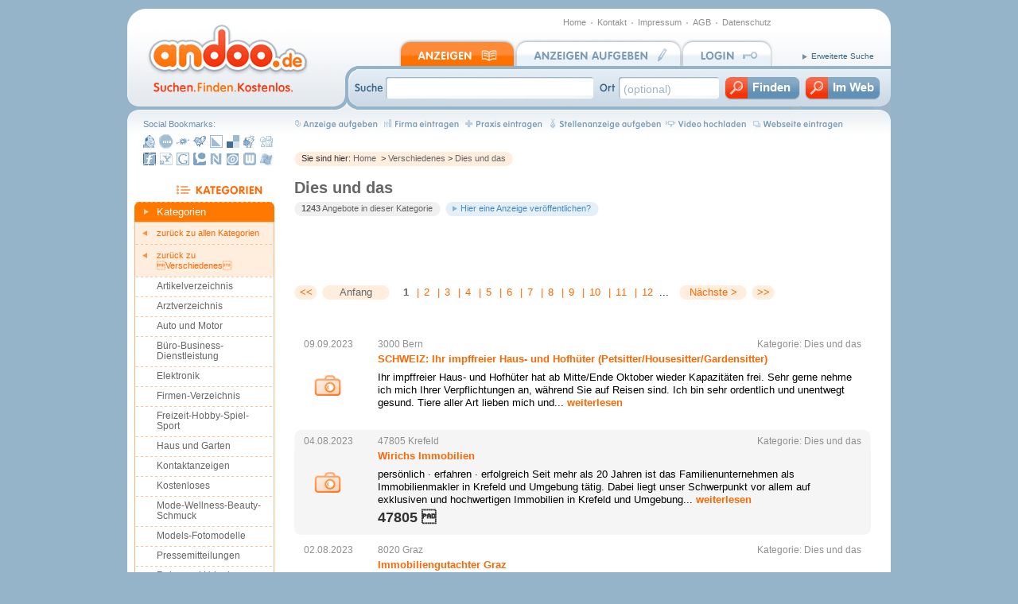

--- FILE ---
content_type: text/html; charset=UTF-8
request_url: https://www.andoo.de/dies-und-das.47.html
body_size: 9167
content:
<!DOCTYPE HTML PUBLIC "-//W3C//DTD HTML 4.01 Transitional//EN"
"http://www.w3.org/TR/html4/loose.dtd">
<html>
<head>
<meta charset="utf-8">
<title>Dies und das bei Andoo.de</title>
<meta name=keywords content="Dies und das, Verschiedenes, Kleinanzeigen, Annoncen" />
<meta name="description" content="Dies und das, Verschiedenes, Kleinanzeigen bei Andoo.de" />
	
<script type="text/javascript" src="https://apis.google.com/js/plusone.js">{lang: 'de'}</script>
<script type="text/javascript" src="/js/navigate.js"></script>


<style type="text/css">
<!--
@import url("/css/styles.css");
-->
</style>
<link rel="SHORTCUT ICON" href="/img/allg/favicon.ico" />
</head>

<body>


<!-- - - - - - - - - - - - - - - - - - -  B E G I N N   C O N T A I N E R  - - - - - - - - - - - - - - - - - - - -->
<div id="container"> 


<!-- - - - - - - - - - - - - - - - - - - - - - -  H E A D E R _ L O G O  - - - - - - - - - - - - - - - - - - - - - - - -->
	<div id="header">

		<div id="header_links"></div> 
		<div id="logo"><a href="/" alt="Zur Startseite - andoo.de"><span>andoo.de</span></a></div>
		<div id="ecke_oben_re"></div>
		<div id="cockpit"><a href="/">Home</a><img src="/img/allg/listpoint_cpt.gif" alt="Listpoint" width="14" height="8"><a href="/Kontakt.php">Kontakt</a><img src="/img/allg/listpoint_cpt.gif" alt="Listpoint" width="14" height="8"><a href="/Impressum.php">Impressum</a><img src="/img/allg/listpoint_cpt.gif" alt="Listpoint" width="14" height="8"><a href="/AGB.php">AGB</a><img src="/img/allg/listpoint_cpt.gif" alt="Listpoint" width="14" height="8"><a href="/Datenschutz.php">Datenschutz</a></div>
		<div id="reiter_navigation">
			<div class="nav1"><a href="/Kategorien.php" class="act"><span>Anzeigen</span></a></div>
			<div class="nav2"><a href="/anzeigen-aufgeben.php"><span>Anzeigen aufgeben</span></a></div>
			<div class="nav3"><a href="/Login.php"><span>Login</span></a></div>
		</div>
		<div id="erw_suche"><a href="/ErweiterteSuche.php">Erweiterte Suche</a></div>

		<div id="suche">        
			<form name="suche" id="suche" method="post" action="/Suche.php">
				<input type="text" name="suche" id="form_suche" value="" maxlength="255">
				<input type="text" name="suche_ort" id="form_ort" value="(optional)" maxlength="70" onfocus="if(this.value=='(optional)'){ this.value=''}; this.style.color = '#000000'">
				<input type="image" width="94" height="27" alt="Finden" name="submit" value="submit" id="form_submit" src="/img/allg/spacer.gif">
				<input type="image" width="94" height="27" alt="Web-Suche" name="websubmit" value="websubmit" id="form_websubmit" src="/img/allg/spacer.gif">
			</form>
		</div>
	</div>
	
<!-- - - - - - - - - - - - - - - - - - - - - -  B E G I N N   M A I N  - - - - - - - - - - - - - - - - - - - - - -->
	<div id="main">
	
	
<!-- - - - - - - - - - - - - - - - - - - - - -  B E G I N N   C O N T E N T  - - - - - - - - - - - - - - - - - - - - - -->
		<div id="content_outer"> 
		<div id="content">	
		
						<!-- NAVLEISTE ANZEIGEN AUFGEBEN --> 
			<div class="navleiste_anz_aufgeben"><a href="/anzeigen-aufgeben/1"><img src="/img/nav_oben/nav_anz_1.gif" alt="Anzeige aufgeben" width="109" height="15" border="0"></a><a href="/anzeigen-aufgeben/14"><img src="/img/nav_oben/nav_anz_2.gif" alt="Firma eintragen" width="102" height="15" border="0"></a><a href="/anzeigen-aufgeben/3"><img src="/img/nav_oben/nav_anz_3.gif" alt="Praxis eintragen" width="106" height="15" border="0"></a><a href="/anzeigen-aufgeben/39"><img src="/img/nav_oben/nav_anz_4.gif" alt="Stellenanzeige aufgeben" width="148" height="15" border="0"></a><a href="/anzeigen-aufgeben/45"><img src="/img/nav_oben/nav_anz_5.gif" alt="Video hochladen" width="107" height="15" border="0"></a><a href="/anzeigen-aufgeben/1"><img src="/img/nav_oben/nav_anz_6.gif" alt="Webseite eintragen" width="122" height="15" border="0"></a></div>
	

						<!-- BREADCRUMB --> 
			<div class="breadcrumb">
			<div><div><div>
			Sie sind hier: <span onclick="katselect('/')">Home</span>&nbsp; &gt; <span onclick="katselect('/verschiedenes.1729.html')"> Verschiedenes</span> &gt; <span onclick="katselect('/dies-und-das.47.html')"> Dies und das</span>	
		  </div></div></div>
			</div>
	
			
			
			<h1>Dies und das</h1>

		<!-- ANZEIGE DATENZEILE GRAU -->
			<div class="anz_datenzeile">
				<span class="bg"><b>1243</b> Angebote in dieser Kategorie</span><span class="bg_end"></span>
				<span class="bg_anz_aufgeben"><a href="/anzeigen-aufgeben/47">Hier eine Anzeige veröffentlichen?</a></span><span class="bg_end_anz_aufgeben"></span>
			</div>
			
			<div style="width:700px; padding:0; margin:0; overflow:hidden;">
			<!-- GOOGLE ANZEIGEN -->
			<div class="google_anzeigenblock">
<script type="text/javascript"><!--
google_ad_client = "pub-6648857051283197";
/* 336x280 Large Rectangle Andoo left */
google_ad_slot = "5014062930";
google_ad_width = 336;
google_ad_height = 280;
//-->
</script>
<script type="text/javascript"
src="http://pagead2.googlesyndication.com/pagead/show_ads.js">
</script>

<script type="text/javascript"><!--
google_ad_client = "pub-6648857051283197";
/* 336x280 Large Rectangle Andoo right */
google_ad_slot = "4106956267";
google_ad_width = 336;
google_ad_height = 280;
//-->
</script>
<script type="text/javascript"
src="http://pagead2.googlesyndication.com/pagead/show_ads.js">
</script>
			</div>
</div>	
			
			<!-- A B S T A N D --> 
			<div style="height:20px"></div>		


 			<!-- A B S T A N D --> 
			<div style="height:20px"></div>	

<!-- BLAETTERLEISTE --> 
			<div class="blaetterleiste">
				<div class="anfang"><a href="/dies-und-das.47.html">&lt;&lt;</a></div>
				<div class="zurueck">Anfang</div>
				<div class="ziffern">
					<span class="act">1</span>
				<span class="strich">|</span><a href="/dies-und-das.47,2.html">2</a>
				<span class="strich">|</span><a href="/dies-und-das.47,3.html">3</a>
				<span class="strich">|</span><a href="/dies-und-das.47,4.html">4</a>
				<span class="strich">|</span><a href="/dies-und-das.47,5.html">5</a>
				<span class="strich">|</span><a href="/dies-und-das.47,6.html">6</a>
				<span class="strich">|</span><a href="/dies-und-das.47,7.html">7</a>
				<span class="strich">|</span><a href="/dies-und-das.47,8.html">8</a>
				<span class="strich">|</span><a href="/dies-und-das.47,9.html">9</a>
				<span class="strich">|</span><a href="/dies-und-das.47,10.html">10</a>
				<span class="strich">|</span><a href="/dies-und-das.47,11.html">11</a>
				<span class="strich">|</span><a href="/dies-und-das.47,12.html">12</a>
 ...				</div>
				<div class="naechste"><a href="/dies-und-das.47,2.html">Nächste &gt;</a></div>
				<div class="ende"><a href="/dies-und-das.47,63.html">&gt;&gt;</a></div>
			</div>
			
			<div class="clr"></div>
			<!-- A B S T A N D --> 
			<div style="height:20px"></div>		
			<div class="premiumtreffer">
			
			</div><!-- ENDE PREMIUMLISTE -->
			<div style="height:20px"></div>					<!-- TREFFERLISTE -->
			<div class="trefferliste">
				<div class="treffer_box even">
					<div class="daten">
						<span class="datum"><a href="/09.09.2023">09.09.2023</a></span>
						<span class="ort">
								<a href="/kleinanzeigen-3000.html">3000</a>
								<a href="/kleinanzeigen-bern.html">Bern</a> 						</span>
						<span class="kategorie">Kategorie: <a href="/dies-und-das.47.html">Dies und das</a></span>
					</div>
					<div class="bild"><span class="abstand">
						<a href="/schweiz-ihr-impffreier-haus-und-hofhueter-petsitter-housesitter-gardensitter-1610652.html"><img src="/img/allg/bild_vorhanden.gif" width="36" height="28" border="0"></a>
					</span></div>
					<div class="text">
						<p><a href="/schweiz-ihr-impffreier-haus-und-hofhueter-petsitter-housesitter-gardensitter-1610652.html">SCHWEIZ: Ihr impffreier Haus- und Hofhüter (Petsitter/Housesitter/Gardensitter)</a></p>
						<p>Ihr impffreier Haus- und Hofhüter hat ab Mitte/Ende Oktober wieder Kapazitäten frei.
Sehr gerne nehme ich mich Ihrer Verpflichtungen an, während Sie auf Reisen sind.
Ich bin sehr ordentlich und unentwegt gesund.
Tiere aller Art lieben mich und... <a href="/schweiz-ihr-impffreier-haus-und-hofhueter-petsitter-housesitter-gardensitter-1610652.html">weiterlesen</a></p>
					</div>
					<div class="footer"></div>
				</div>
				<div class="treffer_box odd">
					<div class="daten">
						<span class="datum"><a href="/04.08.2023">04.08.2023</a></span>
						<span class="ort">
								<a href="/kleinanzeigen-47805.html">47805</a>
								<a href="/kleinanzeigen-krefeld.html">Krefeld</a> 						</span>
						<span class="kategorie">Kategorie: <a href="/dies-und-das.47.html">Dies und das</a></span>
					</div>
					<div class="bild"><span class="abstand">
						<a href="/wirichs-immobilien-1610412.html"><img src="/img/allg/bild_vorhanden.gif" width="36" height="28" border="0"></a>
					</span></div>
					<div class="text">
						<p><a href="/wirichs-immobilien-1610412.html">Wirichs Immobilien</a></p>
						<p>persönlich · erfahren · erfolgreich Seit mehr als 20 Jahren ist das Familienunternehmen als Immobilienmakler in Krefeld und Umgebung tätig. Dabei liegt unser Schwerpunkt vor allem auf exklusiven und hochwertigen Immobilien in Krefeld und Umgebung... <a href="/wirichs-immobilien-1610412.html">weiterlesen</a></p>
						<span class="preis">47805 </span><span class="text_klein"></span>
					</div>
					<div class="footer"></div>
				</div>
				<div class="treffer_box even">
					<div class="daten">
						<span class="datum"><a href="/02.08.2023">02.08.2023</a></span>
						<span class="ort">
								<a href="/kleinanzeigen-8020.html">8020</a>
								<a href="/kleinanzeigen-graz.html">Graz</a> 						</span>
						<span class="kategorie">Kategorie: <a href="/dies-und-das.47.html">Dies und das</a></span>
					</div>
					<div class="bild"><span class="abstand">
						<a href="/immobiliengutachter-graz-1610401.html"><img src="/img/allg/bild_vorhanden.gif" width="36" height="28" border="0"></a>
					</span></div>
					<div class="text">
						<p><a href="/immobiliengutachter-graz-1610401.html">Immobiliengutachter Graz</a></p>
						<p>Als Immobiliengutachter in Graz ist es meine Aufgabe, eine fundierte Bewertung von Immobilien in dieser bezaubernden Stadt durchzuführen. Mit meiner umfassenden Kenntnis des Immobilienmarktes und meiner Expertise in der Immobilienbewertung unterstü... <a href="/immobiliengutachter-graz-1610401.html">weiterlesen</a></p>
						<span class="preis">8020 </span><span class="text_klein"></span>
					</div>
					<div class="footer"></div>
				</div>
				<div class="treffer_box odd">
					<div class="daten">
						<span class="datum"><a href="/02.08.2023">02.08.2023</a></span>
						<span class="ort">
								<a href="/kleinanzeigen-85659.html">85659</a>
								<a href="/kleinanzeigen-forstern.html">Forstern</a> <a href="/kleinanzeigen-preisendorf.html">Preisendorf</a> 						</span>
						<span class="kategorie">Kategorie: <a href="/dies-und-das.47.html">Dies und das</a></span>
					</div>
					<div class="bild"><span class="abstand">
						<a href="/franz-obermaier-gmbh-1610397.html"><img src="/img/allg/bild_vorhanden.gif" width="36" height="28" border="0"></a>
					</span></div>
					<div class="text">
						<p><a href="/franz-obermaier-gmbh-1610397.html">Franz Obermaier GmbH</a></p>
						<p>Obermaierbau ist ein Bauunternehmen mit über 130 Jahren Erfahrung und befindet sich bereits in der fünften Generation. Als Familienunternehmen legt Obermaierbau großen Wert auf Leidenschaft, Qualität und Präzision. Das Unternehmen verfügt über... <a href="/franz-obermaier-gmbh-1610397.html">weiterlesen</a></p>
						<span class="preis">85659 </span><span class="text_klein"></span>
					</div>
					<div class="footer"></div>
				</div>
				<div class="treffer_box even">
					<div class="daten">
						<span class="datum"><a href="/16.07.2023">16.07.2023</a></span>
						<span class="ort">
								<a href="/kleinanzeigen-10243.html">10243</a>
								<a href="/kleinanzeigen-berlin.html">Berlin</a> 						</span>
						<span class="kategorie">Kategorie: <a href="/dies-und-das.47.html">Dies und das</a></span>
					</div>
					<div class="bild"><span class="abstand">
						<a href="/fliesenprofi-berlin-1610312.html"><img src="/img/allg/bild_vorhanden.gif" width="36" height="28" border="0"></a>
					</span></div>
					<div class="text">
						<p><a href="/fliesenprofi-berlin-1610312.html">Fliesenprofi Berlin</a></p>
						<p>Als Fliesenleger in Berlin habe ich mich auf die professionelle Installation und Reparatur von verschiedensten Fliesenarten spezialisiert, wie Keramik, Porzellan und Naturstein. Mit fundiertem Wissen über Materialien, Muster und Techniken schaffe ic... <a href="/fliesenprofi-berlin-1610312.html">weiterlesen</a></p>
						<span class="preis">10243 </span><span class="text_klein"></span>
					</div>
					<div class="footer"></div>
				</div>
				<div class="treffer_box odd">
					<div class="daten">
						<span class="datum"><a href="/14.07.2023">14.07.2023</a></span>
						<span class="ort">
								<a href="/kleinanzeigen-40211.html">40211</a>
								<a href="/kleinanzeigen-duesseldorf.html">Duesseldorf</a> 						</span>
						<span class="kategorie">Kategorie: <a href="/dies-und-das.47.html">Dies und das</a></span>
					</div>
					<div class="bild"><span class="abstand">
						<a href="/bestattungen-duesseldorf-1610305.html"><img src="/img/allg/bild_vorhanden.gif" width="36" height="28" border="0"></a>
					</span></div>
					<div class="text">
						<p><a href="/bestattungen-duesseldorf-1610305.html">Bestattungen Düsseldorf</a></p>
						<p>Bestattungen Düsseldorf bietet einfühlsame und professionelle Dienstleistungen für Bestattungen in Düsseldorf und Umgebung an. Wir verstehen den Schmerz und die Herausforderungen, die mit dem Verlust eines geliebten Menschen einhergehen, und steh... <a href="/bestattungen-duesseldorf-1610305.html">weiterlesen</a></p>
						<span class="preis">40211 </span><span class="text_klein"></span>
					</div>
					<div class="footer"></div>
				</div>
				<div class="treffer_box even">
					<div class="daten">
						<span class="datum"><a href="/27.06.2023">27.06.2023</a></span>
						<span class="ort">
								<a href="/kleinanzeigen-25771.html">25771</a>
								<a href="/kleinanzeigen-lunden.html">Lunden</a> 						</span>
						<span class="kategorie">Kategorie: <a href="/dies-und-das.47.html">Dies und das</a></span>
					</div>
					<div class="bild"><span class="abstand">
						<a href="/efi-hochzeitsagentur-1610266.html"><img src="/img/allg/bild_vorhanden.gif" width="36" height="28" border="0"></a>
					</span></div>
					<div class="text">
						<p><a href="/efi-hochzeitsagentur-1610266.html">Efi Hochzeitsagentur</a></p>
						<p>Unser Hochzeitsblog ist eine inspirierende Plattform, die Paaren dabei hilft, ihre Traumhochzeit zu planen und unvergessliche Momente zu schaffen. Wir verstehen, dass eine Hochzeit ein einzigartiges Ereignis im Leben ist und dass jedes Detail sorgfä... <a href="/efi-hochzeitsagentur-1610266.html">weiterlesen</a></p>
						<span class="preis">25771 </span><span class="text_klein"></span>
					</div>
					<div class="footer"></div>
				</div>
				<div class="treffer_box odd">
					<div class="daten">
						<span class="datum"><a href="/25.01.2023">25.01.2023</a></span>
						<span class="ort">
								<a href="/kleinanzeigen-8020.html">8020</a>
								<a href="/kleinanzeigen-graz.html">Graz</a> 						</span>
						<span class="kategorie">Kategorie: <a href="/dies-und-das.47.html">Dies und das</a></span>
					</div>
					<div class="bild"><span class="abstand">
						<a href="/immobiliengutachter-graz-1609884.html"><img src="/img/allg/bild_vorhanden.gif" width="36" height="28" border="0"></a>
					</span></div>
					<div class="text">
						<p><a href="/immobiliengutachter-graz-1609884.html">Immobiliengutachter Graz</a></p>
						<p>Ich bin ein Immobiliengutachter in Graz und spezialisiert auf die Bewertung von Immobilien in der Region. Ich verfüge über umfangreiche Kenntnisse und Erfahrung im Immobilienbereich und verwende mein Fachwissen, um detaillierte Gutachten zu erstell... <a href="/immobiliengutachter-graz-1609884.html">weiterlesen</a></p>
						<span class="preis">8020 </span><span class="text_klein"></span>
					</div>
					<div class="footer"></div>
				</div>
				<div class="treffer_box even">
					<div class="daten">
						<span class="datum"><a href="/22.01.2023">22.01.2023</a></span>
						<span class="ort">
								<a href="/kleinanzeigen-40211.html">40211</a>
								<a href="/kleinanzeigen-duesseldorf.html">Duesseldorf</a> 						</span>
						<span class="kategorie">Kategorie: <a href="/dies-und-das.47.html">Dies und das</a></span>
					</div>
					<div class="bild"><span class="abstand">
						<a href="/duesseldorfer-umzugsunternehmen-1609872.html"><img src="/img/allg/bild_vorhanden.gif" width="36" height="28" border="0"></a>
					</span></div>
					<div class="text">
						<p><a href="/duesseldorfer-umzugsunternehmen-1609872.html">Düsseldorfer Umzugsunternehmen</a></p>
						<p>Ein Umzugsunternehmen aus Düsseldorf bietet professionelle Dienstleistungen für den stressfreien Transport von Möbeln und Haushaltsgegenständen bei einem Umzug. Das Unternehmen verfügt über erfahrene Mitarbeiter und moderne Ausrüstung, um sich... <a href="/duesseldorfer-umzugsunternehmen-1609872.html">weiterlesen</a></p>
						<span class="preis">40211 </span><span class="text_klein"></span>
					</div>
					<div class="footer"></div>
				</div>
				<div class="treffer_box odd">
					<div class="daten">
						<span class="datum"><a href="/21.01.2023">21.01.2023</a></span>
						<span class="ort">
								<a href="/kleinanzeigen-70176.html">70176</a>
								<a href="/kleinanzeigen-stuttgart.html">Stuttgart</a> 						</span>
						<span class="kategorie">Kategorie: <a href="/dies-und-das.47.html">Dies und das</a></span>
					</div>
					<div class="bild"><span class="abstand">
						<a href="/stuttgarter-umzugsunternehmen-1609867.html"><img src="/img/allg/bild_vorhanden.gif" width="36" height="28" border="0"></a>
					</span></div>
					<div class="text">
						<p><a href="/stuttgarter-umzugsunternehmen-1609867.html">Stuttgarter Umzugsunternehmen</a></p>
						<p>Unser Umzugsunternehmen in Stuttgart bietet zuverlässigen und professionellen Service für Ihren Umzug. Wir übernehmen sowohl private als auch gewerbliche Umzüge und sorgen dafür, dass alles sicher und schnell von A nach B transportiert wird. Uns... <a href="/stuttgarter-umzugsunternehmen-1609867.html">weiterlesen</a></p>
						<span class="preis">70176 </span><span class="text_klein"></span>
					</div>
					<div class="footer"></div>
				</div>
				<div class="treffer_box even">
					<div class="daten">
						<span class="datum"><a href="/20.01.2023">20.01.2023</a></span>
						<span class="ort">
								<a href="/kleinanzeigen-60325.html">60325</a>
								<a href="/kleinanzeigen-frankfurt.html">Frankfurt</a> 						</span>
						<span class="kategorie">Kategorie: <a href="/dies-und-das.47.html">Dies und das</a></span>
					</div>
					<div class="bild"><span class="abstand">
						<a href="/frankfurter-umzugsunternehmen-1609859.html"><img src="/img/allg/bild_vorhanden.gif" width="36" height="28" border="0"></a>
					</span></div>
					<div class="text">
						<p><a href="/frankfurter-umzugsunternehmen-1609859.html">Frankfurter Umzugsunternehmen</a></p>
						<p>Unser Umzugsunternehmen in Frankfurt bietet professionelle und zuverlässige Dienstleistungen für alle Arten von Umzügen. Von der Planung bis zur Durchführung setzen wir alles daran, den Umzug für unsere Kunden so stressfrei wie möglich zu gesta... <a href="/frankfurter-umzugsunternehmen-1609859.html">weiterlesen</a></p>
						<span class="preis">60325 </span><span class="text_klein"></span>
					</div>
					<div class="footer"></div>
				</div>
				<div class="treffer_box odd">
					<div class="daten">
						<span class="datum"><a href="/18.01.2023">18.01.2023</a></span>
						<span class="ort">
								<a href="/kleinanzeigen-80337.html">80337</a>
								<a href="/kleinanzeigen-muenchen.html">Muenchen</a> 						</span>
						<span class="kategorie">Kategorie: <a href="/dies-und-das.47.html">Dies und das</a></span>
					</div>
					<div class="bild"><span class="abstand">
						<a href="/muenchener-umzugsunternehmen-1609849.html"><img src="/img/allg/bild_vorhanden.gif" width="36" height="28" border="0"></a>
					</span></div>
					<div class="text">
						<p><a href="/muenchener-umzugsunternehmen-1609849.html">Münchener Umzugsunternehmen</a></p>
						<p>Unser Umzugsunternehmen aus München bietet Ihnen zuverlässige und professionelle Umzugsservices. Wir sind spezialisiert auf den privaten und gewerblichen Umzug innerhalb Deutschlands und Europa. Unsere erfahrenen Mitarbeiter sorgen für einen reibu... <a href="/muenchener-umzugsunternehmen-1609849.html">weiterlesen</a></p>
						<span class="preis">80337 </span><span class="text_klein"></span>
					</div>
					<div class="footer"></div>
				</div>
				<div class="treffer_box even">
					<div class="daten">
						<span class="datum"><a href="/18.01.2023">18.01.2023</a></span>
						<span class="ort">
								<a href="/kleinanzeigen-20148.html">20148</a>
								<a href="/kleinanzeigen-hamburg.html">Hamburg</a> 						</span>
						<span class="kategorie">Kategorie: <a href="/dies-und-das.47.html">Dies und das</a></span>
					</div>
					<div class="bild"><span class="abstand">
						<a href="/hamburger-umzugsfirma-1609845.html"><img src="/img/allg/bild_vorhanden.gif" width="36" height="28" border="0"></a>
					</span></div>
					<div class="text">
						<p><a href="/hamburger-umzugsfirma-1609845.html">Hamburger Umzugsfirma</a></p>
						<p>Unser professionelles Umzugsunternehmen in Hamburg bietet sorgfältige und zuverlässige Dienstleistungen für Ihren stressfreien Umzug. Von der Planung bis zur Ausführung werden wir uns um alles kümmern, damit Sie sich auf die wichtigsten Dinge in... <a href="/hamburger-umzugsfirma-1609845.html">weiterlesen</a></p>
						<span class="preis">20148 </span><span class="text_klein"></span>
					</div>
					<div class="footer"></div>
				</div>
				<div class="treffer_box odd">
					<div class="daten">
						<span class="datum"><a href="/17.01.2023">17.01.2023</a></span>
						<span class="ort">
								<a href="/kleinanzeigen-10179.html">10179</a>
								<a href="/kleinanzeigen-berlin.html">Berlin</a> 						</span>
						<span class="kategorie">Kategorie: <a href="/dies-und-das.47.html">Dies und das</a></span>
					</div>
					<div class="bild"><span class="abstand">
						<a href="/berliner-umzugsservice-1609837.html"><img src="/img/allg/bild_vorhanden.gif" width="36" height="28" border="0"></a>
					</span></div>
					<div class="text">
						<p><a href="/berliner-umzugsservice-1609837.html">Berliner Umzugsservice</a></p>
						<p>Unser Berliner Umzugsunternehmen bietet zuverlässigen und sorgfältigen Service bei Ihrem Umzug. Mit unserem erfahrenen Team und modernen Ausrüstung garantieren wir eine reibungslose Überführung Ihrer Sachen an Ihren neuen Wohnort. Wir legen gro�... <a href="/berliner-umzugsservice-1609837.html">weiterlesen</a></p>
						<span class="preis">10179 </span><span class="text_klein"></span>
					</div>
					<div class="footer"></div>
				</div>
				<div class="treffer_box even">
					<div class="daten">
						<span class="datum"><a href="/17.01.2023">17.01.2023</a></span>
						<span class="ort">
								<a href="/kleinanzeigen-10627.html">10627</a>
								<a href="/kleinanzeigen-berlin.html">Berlin</a> 						</span>
						<span class="kategorie">Kategorie: <a href="/dies-und-das.47.html">Dies und das</a></span>
					</div>
					<div class="bild"><span class="abstand">
						<a href="/berlin-seo-freelancer-1609833.html"><img src="/img/allg/bild_vorhanden.gif" width="36" height="28" border="0"></a>
					</span></div>
					<div class="text">
						<p><a href="/berlin-seo-freelancer-1609833.html">Berlin SEO Freelancer</a></p>
						<p>Meine Name ist Noah Lutz und ich bin in Berlin Ihr SEO Freelancer auf Augenhöhe. Ob Anwalt, Makler, Arzt, mittelständisches Unternehmen, Online-Shop Betreiber, Fotograf, Händler, Fotograf, Konzern oder Gastronom. Kunden suchen nach Produkten, Dien... <a href="/berlin-seo-freelancer-1609833.html">weiterlesen</a></p>
						<span class="preis">10627 </span><span class="text_klein"></span>
					</div>
					<div class="footer"></div>
				</div>
				<div class="treffer_box odd">
					<div class="daten">
						<span class="datum"><a href="/16.01.2023">16.01.2023</a></span>
						<span class="ort">
								<a href="/kleinanzeigen-51375.html">51375</a>
								<a href="/kleinanzeigen-leverkusen.html">Leverkusen</a> 						</span>
						<span class="kategorie">Kategorie: <a href="/dies-und-das.47.html">Dies und das</a></span>
					</div>
					<div class="bild"><span class="abstand">
						<a href="/umzug-leverkusen-1609830.html"><img src="/img/allg/bild_vorhanden.gif" width="36" height="28" border="0"></a>
					</span></div>
					<div class="text">
						<p><a href="/umzug-leverkusen-1609830.html">Umzug Leverkusen</a></p>
						<p>Unser Umzugsunternehmen in Leverkusen bietet schnelle, zuverlässige und professionelle Hilfe bei allen Arten von Umzügen. Wir sind stolz darauf, unseren Kunden einen stressfreien Umzug zu ermöglichen, indem wir sorgfältig planen und alle Aspekte... <a href="/umzug-leverkusen-1609830.html">weiterlesen</a></p>
						<span class="preis">51375 </span><span class="text_klein"></span>
					</div>
					<div class="footer"></div>
				</div>
				<div class="treffer_box even">
					<div class="daten">
						<span class="datum"><a href="/16.01.2023">16.01.2023</a></span>
						<span class="ort">
								<a href="/kleinanzeigen-46049.html">46049</a>
								<a href="/kleinanzeigen-oberhausen.html">Oberhausen</a> 						</span>
						<span class="kategorie">Kategorie: <a href="/dies-und-das.47.html">Dies und das</a></span>
					</div>
					<div class="bild"><span class="abstand">
						<a href="/umzug-oberhausen-1609827.html"><img src="/img/allg/bild_vorhanden.gif" width="36" height="28" border="0"></a>
					</span></div>
					<div class="text">
						<p><a href="/umzug-oberhausen-1609827.html">Umzug Oberhausen</a></p>
						<p>Unser Umzugsunternehmen in Oberhausen bietet zuverlässigen und professionellen Service bei Ihrem Umzug. Mit Sorgfalt und Engagement kümmern wir uns um den sicheren Transport Ihrer Möbel und Einrichtungsgegenstände. Durch unsere jahrelange Erfahru... <a href="/umzug-oberhausen-1609827.html">weiterlesen</a></p>
						<span class="preis">46049 </span><span class="text_klein"></span>
					</div>
					<div class="footer"></div>
				</div>
				<div class="treffer_box odd">
					<div class="daten">
						<span class="datum"><a href="/15.01.2023">15.01.2023</a></span>
						<span class="ort">
								<a href="/kleinanzeigen-39114.html">39114</a>
								<a href="/kleinanzeigen-magdeburg.html">Magdeburg</a> 						</span>
						<span class="kategorie">Kategorie: <a href="/dies-und-das.47.html">Dies und das</a></span>
					</div>
					<div class="bild"><span class="abstand">
						<a href="/umzug-magdeburg-1609818.html"><img src="/img/allg/bild_vorhanden.gif" width="36" height="28" border="0"></a>
					</span></div>
					<div class="text">
						<p><a href="/umzug-magdeburg-1609818.html">Umzug Magdeburg</a></p>
						<p>Unser Umzugsunternehmen in Magdeburg bietet professionelle und zuverlässige Dienstleistungen für alle Arten von Umzügen an. Wir sorgen dafür, dass Ihr Umzug stressfrei und reibungslos verläuft. Unsere erfahrenen Mitarbeiter sorgen dafür, dass a... <a href="/umzug-magdeburg-1609818.html">weiterlesen</a></p>
						<span class="preis">39114 </span><span class="text_klein"></span>
					</div>
					<div class="footer"></div>
				</div>
				<div class="treffer_box even">
					<div class="daten">
						<span class="datum"><a href="/14.01.2023">14.01.2023</a></span>
						<span class="ort">
								<a href="/kleinanzeigen-07745.html">07745</a>
								<a href="/kleinanzeigen-jena.html">Jena</a> 						</span>
						<span class="kategorie">Kategorie: <a href="/dies-und-das.47.html">Dies und das</a></span>
					</div>
					<div class="bild"><span class="abstand">
						<a href="/umzug-jena-1609813.html"><img src="/img/allg/bild_vorhanden.gif" width="36" height="28" border="0"></a>
					</span></div>
					<div class="text">
						<p><a href="/umzug-jena-1609813.html">Umzug Jena</a></p>
						<p>Unser Umzugsunternehmen aus Jena bietet professionelle und zuverlässige Umzüge für Privat- und Geschäftskunden. Wir legen großen Wert auf eine sorgfältige Planung und Durchführung, damit der Umzug für unsere Kunden so stressfrei wie möglich... <a href="/umzug-jena-1609813.html">weiterlesen</a></p>
						<span class="preis">07745 </span><span class="text_klein"></span>
					</div>
					<div class="footer"></div>
				</div>
				<div class="treffer_box odd">
					<div class="daten">
						<span class="datum"><a href="/13.01.2023">13.01.2023</a></span>
						<span class="ort">
								<a href="/kleinanzeigen-1100.html">1100</a>
								<a href="/kleinanzeigen-wien.html">Wien</a> 						</span>
						<span class="kategorie">Kategorie: <a href="/dies-und-das.47.html">Dies und das</a></span>
					</div>
					<div class="bild"><span class="abstand">
						<a href="/wiener-gartengestaltung-1609811.html"><img src="/img/allg/bild_vorhanden.gif" width="36" height="28" border="0"></a>
					</span></div>
					<div class="text">
						<p><a href="/wiener-gartengestaltung-1609811.html">Wiener Gartengestaltung</a></p>
						<p>Wir sind Ihr Ansprechpartner für die Gartengestaltung in Wien. Zu unserem Leistungsspektrum zählen unter anderem Gartenbau, Gartenpflege, Gartenservice, Baumpflege und Baumschnitt. Sowohl im privaten als auch im öffentlichen Raum sind wir für uns... <a href="/wiener-gartengestaltung-1609811.html">weiterlesen</a></p>
						<span class="preis">1100 </span><span class="text_klein"></span>
					</div>
					<div class="footer"></div>
				</div>
				<div class="treffer_box even">
					<div class="daten">
						<span class="datum"><a href="/13.01.2023">13.01.2023</a></span>
						<span class="ort">
								<a href="/kleinanzeigen-20354.html">20354</a>
								<a href="/kleinanzeigen-hamburg.html">Hamburg</a> 						</span>
						<span class="kategorie">Kategorie: <a href="/dies-und-das.47.html">Dies und das</a></span>
					</div>
					<div class="bild"><span class="abstand">
						<a href="/hamburg-seo-freelancer-1609810.html"><img src="/img/allg/bild_vorhanden.gif" width="36" height="28" border="0"></a>
					</span></div>
					<div class="text">
						<p><a href="/hamburg-seo-freelancer-1609810.html">Hamburg SEO Freelancer</a></p>
						<p>Mein Name ist Noah Lutz und ich bin Ihr persönlicher SEO Freelancer in Hamburg. Egal, ob Sie Makler, Anwalt, Arzt, Mittelständler, Online-Shop Betreiber, Handwerker, Fotograf, Händler, Einzelhändler, Mitarbeiter im Konzern oder Gastronom sind. Ku... <a href="/hamburg-seo-freelancer-1609810.html">weiterlesen</a></p>
						<span class="preis">20354 </span><span class="text_klein"></span>
					</div>
					<div class="footer"></div>
				</div>
				<div class="treffer_box odd">
					<div class="daten">
						<span class="datum"><a href="/11.01.2023">11.01.2023</a></span>
						<span class="ort">
								<a href="/kleinanzeigen-22045.html">22045</a>
								<a href="/kleinanzeigen-hamburg.html">Hamburg</a> 						</span>
						<span class="kategorie">Kategorie: <a href="/dies-und-das.47.html">Dies und das</a></span>
					</div>
					<div class="bild"><span class="abstand">
					</span></div>
					<div class="text">
						<p><a href="/mbr-umwelttechnik-rohrreinigung-gmbh-1609796.html">MBR Umwelttechnik + Rohrreinigung GmbH</a></p>
						<p>Oft stellen sich Wasserschäden schneller ein, als einem lieb ist. Doch keine Sorge, MBR kümmert sich um die fachgerechte und zügige Beseitigung im privaten und gewerblichen Bereich. Wir sind auf dem Gebiet der Kanal- und Rohrreinigung in Hamburg e... <a href="/mbr-umwelttechnik-rohrreinigung-gmbh-1609796.html">weiterlesen</a></p>
						<span class="preis">22045 </span><span class="text_klein"></span>
					</div>
					<div class="footer"></div>
				</div>
				<div class="treffer_box even">
					<div class="daten">
						<span class="datum"><a href="/11.01.2023">11.01.2023</a></span>
						<span class="ort">
								<a href="/kleinanzeigen-63584.html">63584</a>
								<a href="/kleinanzeigen-gruendau.html">Gruendau</a> <a href="/kleinanzeigen-lieblos.html">Lieblos</a> 						</span>
						<span class="kategorie">Kategorie: <a href="/dies-und-das.47.html">Dies und das</a></span>
					</div>
					<div class="bild"><span class="abstand">
						<a href="/kuehnel-und-engels-gbr-1609795.html"><img src="/img/allg/bild_vorhanden.gif" width="36" height="28" border="0"></a>
					</span></div>
					<div class="text">
						<p><a href="/kuehnel-und-engels-gbr-1609795.html">Kühnel und Engels GbR</a></p>
						<p>Mit Kompetenz und Erfahrung zu Ihrem Recht ! Als Fachanwälte für Miet-und Wohnungseigentumsrecht, Bau-und Architektenrecht, Familienrecht und Erbrecht beraten wir Sie auf hohem juristischen Niveau, um so nachhaltige mögliche Schäden zu vermeiden.... <a href="/kuehnel-und-engels-gbr-1609795.html">weiterlesen</a></p>
						<span class="preis">63584 </span><span class="text_klein"></span>
					</div>
					<div class="footer"></div>
				</div>
				<div class="treffer_box odd">
					<div class="daten">
						<span class="datum"><a href="/11.01.2023">11.01.2023</a></span>
						<span class="ort">
								<a href="/kleinanzeigen-71404.html">71404</a>
								<a href="/kleinanzeigen-korb.html">Korb</a> 						</span>
						<span class="kategorie">Kategorie: <a href="/dies-und-das.47.html">Dies und das</a></span>
					</div>
					<div class="bild"><span class="abstand">
						<a href="/anfahrschutz-regale-1609794.html"><img src="/img/allg/bild_vorhanden.gif" width="36" height="28" border="0"></a>
					</span></div>
					<div class="text">
						<p><a href="/anfahrschutz-regale-1609794.html">Anfahrschutz Regale</a></p>
						<p>Seit 1985 ist MPM äußerst erfolgreich in der Kunststoffproduktion tätig. Mit einem hochmotiviertem Team von Kunststofftechnikern und Werkzeugbauern bieten wir Ihnen den kompletten Service von Ihrer Idee bis zum fertigen Produkt. Insbesondere haben... <a href="/anfahrschutz-regale-1609794.html">weiterlesen</a></p>
						<span class="preis">71404 </span><span class="text_klein"></span>
					</div>
					<div class="footer"></div>
				</div>
				<div class="treffer_box even">
					<div class="daten">
						<span class="datum"><a href="/08.01.2023">08.01.2023</a></span>
						<span class="ort">
								<a href="/kleinanzeigen-40211.html">40211</a>
								<a href="/kleinanzeigen-duesseldorf.html">Duesseldorf</a> 						</span>
						<span class="kategorie">Kategorie: <a href="/dies-und-das.47.html">Dies und das</a></span>
					</div>
					<div class="bild"><span class="abstand">
						<a href="/meinscheidungsanwalt-1609779.html"><img src="/img/allg/bild_vorhanden.gif" width="36" height="28" border="0"></a>
					</span></div>
					<div class="text">
						<p><a href="/meinscheidungsanwalt-1609779.html">MeinScheidungsanwalt</a></p>
						<p>MeinScheidungsanwalt ist die kostenlose Plattform für sämtliche Informationen rund um das Thema Scheidung in Deutschland. Sie finden hier hilfreiche Tools und umfangreiche Informationen für sämtliche Belange. Darüber hinaus liegt im Fokus unsere... <a href="/meinscheidungsanwalt-1609779.html">weiterlesen</a></p>
						<span class="preis">40211 </span><span class="text_klein"></span>
					</div>
					<div class="footer"></div>
				</div>
			
			</div><!-- ENDE TREFFERLISTE -->
<!-- BLAETTERLEISTE --> 
			<div class="blaetterleiste unten">
				<div class="anfang"><a href="/dies-und-das.47.html">&lt;&lt;</a></div>
				<div class="zurueck">Anfang</div>
				<div class="ziffern">
					<span class="act">1</span>
				<span class="strich">|</span><a href="/dies-und-das.47,2.html">2</a>
				<span class="strich">|</span><a href="/dies-und-das.47,3.html">3</a>
				<span class="strich">|</span><a href="/dies-und-das.47,4.html">4</a>
				<span class="strich">|</span><a href="/dies-und-das.47,5.html">5</a>
				<span class="strich">|</span><a href="/dies-und-das.47,6.html">6</a>
				<span class="strich">|</span><a href="/dies-und-das.47,7.html">7</a>
				<span class="strich">|</span><a href="/dies-und-das.47,8.html">8</a>
				<span class="strich">|</span><a href="/dies-und-das.47,9.html">9</a>
				<span class="strich">|</span><a href="/dies-und-das.47,10.html">10</a>
				<span class="strich">|</span><a href="/dies-und-das.47,11.html">11</a>
				<span class="strich">|</span><a href="/dies-und-das.47,12.html">12</a>
 ...				</div>
				<div class="naechste"><a href="/dies-und-das.47,2.html">Nächste &gt;</a></div>
				<div class="ende"><a href="/dies-und-das.47,63.html">&gt;&gt;</a></div>
			</div>
			
			<div class="clr"></div>
			<!-- A B S T A N D --> 
			<div style="height:20px"></div>		
<div class="alleseiten">
<span class="text">Direkt zur Seite springen: </span>
		<a href="/dies-und-das.47,1.html" class="act">1</a>
		<a href="/dies-und-das.47,2.html">2</a>
		<a href="/dies-und-das.47,3.html">3</a>
		<a href="/dies-und-das.47,4.html">4</a>
		<a href="/dies-und-das.47,5.html">5</a>
		<a href="/dies-und-das.47,6.html">6</a>
		<a href="/dies-und-das.47,7.html">7</a>
		<a href="/dies-und-das.47,8.html">8</a>
		<a href="/dies-und-das.47,9.html">9</a>
		<a href="/dies-und-das.47,10.html">10</a>
		<a href="/dies-und-das.47,11.html">11</a>
		<a href="/dies-und-das.47,12.html">12</a>
		<a href="/dies-und-das.47,13.html">13</a>
		<a href="/dies-und-das.47,14.html">14</a>
		<a href="/dies-und-das.47,15.html">15</a>
		<a href="/dies-und-das.47,16.html">16</a>
		<a href="/dies-und-das.47,17.html">17</a>
		<a href="/dies-und-das.47,18.html">18</a>
		<a href="/dies-und-das.47,19.html">19</a>
		<a href="/dies-und-das.47,20.html">20</a>
		<a href="/dies-und-das.47,21.html">21</a>
		<a href="/dies-und-das.47,22.html">22</a>
		<a href="/dies-und-das.47,23.html">23</a>
		<a href="/dies-und-das.47,24.html">24</a>
		<a href="/dies-und-das.47,25.html">25</a>
		<a href="/dies-und-das.47,26.html">26</a>
		<a href="/dies-und-das.47,27.html">27</a>
		<a href="/dies-und-das.47,28.html">28</a>
		<a href="/dies-und-das.47,29.html">29</a>
		<a href="/dies-und-das.47,30.html">30</a>
		<a href="/dies-und-das.47,31.html">31</a>
		<a href="/dies-und-das.47,32.html">32</a>
		<a href="/dies-und-das.47,33.html">33</a>
		<a href="/dies-und-das.47,34.html">34</a>
		<a href="/dies-und-das.47,35.html">35</a>
		<a href="/dies-und-das.47,36.html">36</a>
		<a href="/dies-und-das.47,37.html">37</a>
		<a href="/dies-und-das.47,38.html">38</a>
		<a href="/dies-und-das.47,39.html">39</a>
		<a href="/dies-und-das.47,40.html">40</a>
		<a href="/dies-und-das.47,41.html">41</a>
		<a href="/dies-und-das.47,42.html">42</a>
		<a href="/dies-und-das.47,43.html">43</a>
		<a href="/dies-und-das.47,44.html">44</a>
		<a href="/dies-und-das.47,45.html">45</a>
		<a href="/dies-und-das.47,46.html">46</a>
		<a href="/dies-und-das.47,47.html">47</a>
		<a href="/dies-und-das.47,48.html">48</a>
		<a href="/dies-und-das.47,49.html">49</a>
		<a href="/dies-und-das.47,50.html">50</a>
		<a href="/dies-und-das.47,51.html">51</a>
		<a href="/dies-und-das.47,52.html">52</a>
		<a href="/dies-und-das.47,53.html">53</a>
		<a href="/dies-und-das.47,54.html">54</a>
		<a href="/dies-und-das.47,55.html">55</a>
		<a href="/dies-und-das.47,56.html">56</a>
		<a href="/dies-und-das.47,57.html">57</a>
		<a href="/dies-und-das.47,58.html">58</a>
		<a href="/dies-und-das.47,59.html">59</a>
		<a href="/dies-und-das.47,60.html">60</a>
		<a href="/dies-und-das.47,61.html">61</a>
		<a href="/dies-und-das.47,62.html">62</a>
		<a href="/dies-und-das.47,63.html">63</a>
</div>
<div class="alleseiten_footer"></div>
			
		
		</div> 
		</div> 
<!-- - - - - - - - - - - - - - - - - - - - - -  E N D E   C O N T E N T  - - - - - - - - - - - - - - - - - - - - - - -->
		
<!-- - - - - - - - - - - - - - - - - - - - -  B E G I N N   L E F T  - - - - - - - - - - - - - - - - - - - - - - -->
<!-- google_ad_section_start(weight=ignore) -->
		<div id="left">
		
			<!-- SOCIAL BOOKMARKS -->	
			<div id="social_bookmarks">
				<div class="text">Social Bookmarks:</div>
				<div class="bk1"><a rel="nofollow" href="http://www.mister-wong.de/index.php?action=addurl&amp;bm_url=http%3A%2F%2Fwww.andoo.de%2F&amp;bm_description=Kostenlose+Kleinanzeigen+bei+Andoo.de" class="bookmarklettip" target="_blank" title="Lesezeichen speichern bei MISTER WONG"><span>MISTER WONG</span></a></div>
				<div class="bk2"><a rel="nofollow" href="http://www.icio.de/add.php?url=http%3A%2F%2Fwww.andoo.de%2F&amp;title=Kostenlose+Kleinanzeigen+bei+Andoo.de" class="bookmarklettip" target="_blank" title="Lesezeichen speichern bei Icio"><span>Icio</span></a></div>
				<div class="bk3"><a rel="nofollow" href="http://www.folkd.com/submit/http://www.andoo.de/" class="bookmarklettip" target="_blank" title="Lesezeichen speichern bei Folkd.com"><span>Folkd.com</span></a></div>
				<div class="bk4"><a rel="nofollow" href="http://www.yigg.de/neu?exturl=http%3A%2F%2Fwww.andoo.de%2F" class="bookmarklettip" target="_blank" title="Lesezeichen speichern bei Yigg.de"><span>Yigg.de</span></a></div>
				<div class="bk5"><a rel="nofollow" href="http://linkarena.com/bookmarks/addlink/?url=http%3A%2F%2Fwww.andoo.de%2F" class="bookmarklettip" target="_blank" title="Lesezeichen speichern bei LinkArena.com"><span>LinkArena.com</span></a></div>
				<div class="bk7"><a rel="nofollow" href="http://del.icio.us/post?url=http%3A%2F%2Fwww.andoo.de%2F&amp;title=Kostenlose+Kleinanzeigen+bei+Andoo.de" class="bookmarklettip" target="_blank" title="Lesezeichen speichern bei del.icio.us"><span>XXXX</span></a></div>
				<div class="bk8"><a rel="nofollow" href="http://reddit.com/submit?url=http%3A%2F%2Fwww.andoo.de%2F&amp;title=Kostenlose+Kleinanzeigen+bei+Andoo.de" class="bookmarklettip" target="_blank" title="Lesezeichen speichern bei Reddit.com" ><span>del.icio.us</span></a></div>
				<div class="bk9"><a rel="nofollow" href="http://digg.com/submit?url=http%3A%2F%2Fwww.andoo.de%2F&amp;title=Kostenlose+Kleinanzeigen+bei+Andoo.de" class="bookmarklettip" target="_blank" title="Lesezeichen speichern bei Digg.com" ><span> Digg.com</span></a></div>
				<div class="bk10"><a rel="nofollow" href="http://www.furl.net/storeIt.jsp?u=http%3A%2F%2Fwww.andoo.de%2F&amp;t=Kostenlose+Kleinanzeigen+bei+Andoo.de" class="bookmarklettip" target="_blank" title="Lesezeichen speichern bei furl.net" ><span>furl.net</span></a></div>
				<div class="bk11"><a rel="nofollow" href="http://myweb2.search.yahoo.com/myresults/bookmarklet?t=Kostenlose+Kleinanzeigen+bei+Andoo.deu=http%3A%2F%2Fwww.andoo.de%2F" class="bookmarklettip" target="_blank" title="Lesezeichen speichern bei Yahoo Bookmarks"><span>Yahoo Bookmarks</span></a></div>
				<div class="bk13"><a rel="nofollow" href="http://www.google.com/bookmarks/mark?op=add&amp;hl=de&amp;bkmk=http%3A%2F%2Fwww.andoo.de%2F&amp;title=Kostenlose+Kleinanzeigen+bei+Andoo.de" class="bookmarklettip" target="_blank" title="Lesezeichen speichern bei Google"><span>Google</span></a></div>
				<div class="bk17"><a rel="nofollow" href="http://technorati.com/faves/seoportal?add=http%3A%2F%2Fwww.andoo.de%2F" class="bookmarklettip" target="_blank" title="Lesezeichen speichern bei technorati.com"><span>technorati.com</span></a></div>
				<div class="bk22"><a rel="nofollow" href="http://www.netvouz.com/action/submitBookmark?url=http%3A%2F%2Fwww.andoo.de%2F&amp;title=Kostenlose+Kleinanzeigen+bei+Andoo.de" class="bookmarklettip" target="_blank" title="Lesezeichen speichern bei Netvouz.com"><span>Netvouz.com</span></a></div>
				<div class="bk23"><a rel="nofollow" href="http://www.oneview.de:80/quickadd/neu/addBookmark.jsf?URL=http%3A%2F%2Fwww.andoo.de%2F&amp;title=Kostenlose+Kleinanzeigen+bei+Andoo.de" class="bookmarklettip" target="_blank" title="Lesezeichen speichern bei Oneview.de"><span>Oneview.de</span></a></div>
				<div class="bk24"><a rel="nofollow" href="http://www.webnews.de/einstellen?url=http%3A%2F%2Fwww.andoo.de%2F&amp;title=Kostenlose+Kleinanzeigen+bei+Andoo.de" class="bookmarklettip" target="_blank" title="Lesezeichen speichern bei Webnews.de"><span>Webnews.de</span></a></div>
				<div class="bk25"><a rel="nofollow" href="https://favorites.live.com/quickadd.aspx?marklet=1&amp;mkt=en-us&amp;url=http%3A%2F%2Fwww.andoo.de%2F&amp;title=Kostenlose+Kleinanzeigen+bei+Andoo.de" class="bookmarklettip" target="_blank" title="Lesezeichen speichern bei MSN live.com"><span>MSN live.com</span></a></div>
			</div>				
			
			
			<!-- A B S T A N D --> 
			<div style="height:21px"></div>
				
	

			<!-- Box Kategorien -->		
			<div class="nav_kategorien">
				<h2><span class="jump" onclick="katselect('/Kategorien.php')" class="act"><span>Kategorien</span></span></h2>
				<ul>
					<li class="kategorien"><span class="jump" onclick="katselect('/Kategorien.php')" class="act">Kategorien</span></li>
					<ul>
						<li><span class="jump" onclick="katselect('/Kategorien.php')" class="act">zurück zu allen Kategorien</span></li>
						<li><span class="jump" onclick="katselect('/verschiedenes.1729.html')">zurück zu Verschiedenes</span></li>

						<ul>

							<li><span class="jump" onclick="katselect('/artikelverzeichnis.2.html')">Artikelverzeichnis</span></li>
							<li><span class="jump" onclick="katselect('/arztverzeichnis.3.html')">Arztverzeichnis</span></li>
							<li><span class="jump" onclick="katselect('/auto-und-motor.4.html')">Auto und Motor</span></li>
							<li><span class="jump" onclick="katselect('/buero-business-dienstleistung.6.html')">Büro-Business-Dienstleistung</span></li>
							<li><span class="jump" onclick="katselect('/elektronik.34.html')">Elektronik</span></li>
							<li><span class="jump" onclick="katselect('/firmen-verzeichnis.14.html')">Firmen-Verzeichnis</span></li>
							<li><span class="jump" onclick="katselect('/freizeit-hobby-spiel-sport.16.html')">Freizeit-Hobby-Spiel-Sport</span></li>
							<li><span class="jump" onclick="katselect('/haus-und-garten.1730.html')">Haus und Garten</span></li>
							<li><span class="jump" onclick="katselect('/kontaktanzeigen.24.html')">Kontaktanzeigen</span></li>
							<li><span class="jump" onclick="katselect('/kostenloses.25.html')">Kostenloses</span></li>
							<li><span class="jump" onclick="katselect('/mode-wellness-beauty-schmuck.21.html')">Mode-Wellness-Beauty-Schmuck</span></li>
							<li><span class="jump" onclick="katselect('/models-fotomodelle.29.html')">Models-Fotomodelle</span></li>
							<li><span class="jump" onclick="katselect('/pressemitteilungen.33.html')">Pressemitteilungen</span></li>
							<li><span class="jump" onclick="katselect('/reise-und-urlaub.43.html')">Reise und Urlaub</span></li>
							<li><span class="jump" onclick="katselect('/sammeln-und-tauschen.35.html')">Sammeln und Tauschen</span></li>
							<li><span class="jump" onclick="katselect('/shop-verzeichnis.37.html')">Shop-Verzeichnis</span></li>
							<li><span class="jump" onclick="katselect('/stellenmarkt.39.html')">Stellenmarkt</span></li>
							<li><span class="jump" onclick="katselect('/verschiedenes.1729.html')" class="act">Verschiedenes</span></li>
							<ul>
								<li><span class="jump" onclick="katselect('/alles-moegliche.1774.html')">Alles Mögliche</span></li>
								<li><span class="jump" onclick="katselect('/aus-dem-ausland.1775.html')">Aus dem Ausland</span></li>
								<li><a href="/dies-und-das.47.html" class="act">Dies und das</a></li>
								<li><span class="jump" onclick="katselect('/erfahrungsberichte.48.html')">Erfahrungsberichte</span></li>
								<li><span class="jump" onclick="katselect('/flohmarktartikel.1776.html')">Flohmarktartikel</span></li>
								<li><span class="jump" onclick="katselect('/freizeitgestaltung.49.html')">Freizeitgestaltung</span></li>
								<li><span class="jump" onclick="katselect('/gefunden.1777.html')">Gefunden</span></li>
								<li><span class="jump" onclick="katselect('/geschenke-ideen-und-tipps.50.html')">Geschenke Ideen und Tipps</span></li>
								<li><span class="jump" onclick="katselect('/reiseberichte.51.html')">Reiseberichte</span></li>
								<li><span class="jump" onclick="katselect('/schnaeppchen-und-sparen.36.html')">Schnäppchen und Sparen</span></li>
								<li><span class="jump" onclick="katselect('/spende-hilfe.1778.html')">Spende, Hilfe</span></li>
								<li><span class="jump" onclick="katselect('/verloren-unfallzeuge-gesucht.1779.html')">Verloren, Unfallzeuge gesucht</span></li>
							</ul>
							<li><span class="jump" onclick="katselect('/videoanzeigen.45.html')">Videoanzeigen</span></li>
						</ul>
						<li><span class="jump" onclick="katselect('/Kategorien.php')" class="act">ALLE KATEGORIEN</span></li>
					</ul>
				</ul>
				<div class="box_footer_hellorange"></div>
			</div>

			

	
	
			<!-- A B S T A N D --> 
			<div style="height:20px"></div>		
					
			<!-- Box Service -->		
			<div class="box_service">
				<h2><a href="/Service.php"><span>Service</span></a></h2>
				<ul>
					<li><a class="first" href="/Hilfe.php">Hilfe</span></a></li>
					<li><a href="/AGB.php">AGB</a></li>
					<li><a href="/Impressum.php">Impressum</a></li>
					<li><a href="/Datenschutz.php">Datenschutz</a></li>
					<li><a href="/Andoo-verlinken.php">Andoo verlinken</a></li>
				</ul>
				<div class="box_footer"></div>
			</div>
			
		
		</div>
<!-- google_ad_section_end -->
<!-- - - - - - - - - - - - - - - - - - - - - -  E N D E   L E F T  - - - - - - - - - - - - - - - - - - - - - - -->
	

	</div>
<!-- - - - - - - - - - - - - - - - - - - - - -  E N D E   M A I N  - - - - - - - - - - - - - - - - - - - - - - -->


<!-- - - - - - - - - - - - - - - - - - - F O O T E R  - - - - - - - - - - - - - - - - - - - - - - - - - - - -->
	<div id="footer">		
		<div class="text_footer"><a href="/">Home</a><a href="/Kontakt.php">Kontakt</a><a href="/Impressum.php">Impressum</a><span class="jump" onclick="katselect('/Kategorien.php')">Alle Kategorien</span><span class="jump" onclick="katselect('/Tagesanzeigen.php')">Tagesanzeigen</span><span class="jump" onclick="katselect('/Partner.php')">Partner</span><a href="/Widerrufsrecht.php">Widerrufsrecht</a><a href="/AGB.php">AGB</a><a href="/Datenschutz.php">Datenschutzerklärung</a><a href="/">Kleinanzeigen</a></div>
		<div class="nach_oben"><a href="#">nach oben</a></div><!-- ZUM SEITENANFANG --> 
	</div> 
		

</div>
<!-- - - - - - - - - - - - - - - - - - - - - -  E N D E   C O N T A I N E R  - - - - - - - - - - - - - - - - - - - - - -->

<!-- A B S T A N D --> 
<div style="height:15px"></div>

<script src='http://www.google-analytics.com/ga.js' type='text/javascript'>
</script>
<script type="text/javascript">
var pageTracker = _gat._getTracker("UA-278990-6");
_gat._anonymizeIp();
pageTracker._setCustomVar(1, "Topkat", "Verschiedenes",  3);
pageTracker._setCustomVar(2, "Kat", "Dies und das",  3);
pageTracker._setCustomVar(3, "Pagetype", "kategorie",  3);
pageTracker._setCustomVar(4, "Scope", "neu.andoo.de",  3);
pageTracker._trackPageview();
</script>			
</body>
</html>

	

--- FILE ---
content_type: text/css
request_url: https://www.andoo.de/css/styles.css
body_size: 7889
content:
/************************************************************************/
/*********      G E N E R E L L E   D E F I N I T I O N E N      ********/
/************************************************************************/
html, body, div, p, h1, h2, h3, span, a, table, td, form {
	margin: 0;
	padding: 0;
}

html, body {
	height:101%;
	font-family: Arial, Helvetica, sans-serif;
	font-size:13px;
	line-height:15px;
	color:#000000;
	text-align:center;
	background:#96b4c9;
}

p, table /*fuer IE 5.5*/ {
	font-family: Arial, Helvetica, sans-serif;
	font-size:13px;
	line-height:16px;
	color:#000000;
}

body /* background nicht HTML zuweisen */ {
}

a {
	/*color:#ff8000;*/
	text-decoration:none;
	/*font-weight:normal;*/
}

a:hover {
	text-decoration:underline;
}

a:active {
	color:#000000;
}

p.klein {
	color:#666666;
	font-size:9px;
	text-align:right;
	padding-right:8px;
}

/************************************************************************/
/*********        G L O B A L E  L A Y O U T B O X E N         **********/
/************************************************************************/
#container {
	width:960px;
	text-align:left;    
	margin: 11px auto 0px auto;    
	background:white;
}

#header {
	width:960px;
	height:127px;
	margin: 0px 0px 0px 0px;
	padding:0px;
	background:0px 0px url(/img/allg/bg_header.gif) repeat-x;
}

#main {
	width:960px;
	float:left;
	margin:0px;
	padding-right:0px;
	text-align:left;
	background:0px 0px url(/img/allg/bg_verlauf_main.gif) repeat-x;
}

#left {
	float:left;
	width:202px;
	margin:0;
	padding-bottom:25px;
	text-align:left;
	background:0px 0px url(/img/allg/ecke_left.gif) no-repeat;
}

#abstand_rechts {
	float:right;
	width:25px;
	height:10px;
}


#content_outer {
	float:right;
	width:758px;
	margin:0px;
	padding-bottom:25px;
	background:	right top url(/img/allg/ecke_content.gif) no-repeat;
}

#content {
	width:725px;
	margin:0px;
	padding:11px 0px 0px 8px;
	color:#000000;
}

#footer {
	width:960px;
	height:38px;
	clear:left;
	padding:0px;
	margin:0px;
	background:#dfeaf2 0px 0px url(/img/allg/bg_footer.gif) no-repeat;
	overflow:hidden;
}

/************************************************************************/
/*********                   H E A D E R                       **********/
/************************************************************************/
#header_links {
	position:absolute;
	margin-left:0px;
	margin-top:0px;
	width:23px;
	height:123px;
	background:0px 0px url(/img/allg/header_links.gif) no-repeat;
}

#logo a {
	position:absolute;
	margin-left:23px;
	margin-top:17px;
	width:207px;
	height:91px;
	background:0px 0px url(/img/allg/logo.gif) no-repeat;
	display:block;
}

#logo a span {display:none;}

#ecke_oben_re {
	position:absolute;
	width:25px;
	height:25px;
	margin-left:935px;
	margin-top:0px;
	background:0px 0px url(/img/allg/ecke_oben_re.gif) no-repeat;
}

#cockpit {
	position:absolute;
	width:350px;
	height:19px;
	margin-left:460px;
	margin-top:10px;
	text-align:right;
}

#cockpit a {
	color:#8f8f8f;
	font-size:11px;
}

#cockpit a:hover {
text-decoration:underline;
}

#bt_forum a{
	position:absolute;
	width:70px;
	height:12px;
	margin-left:871px;
	margin-top:10px;
	display:block;
	background:0px 0px url(/img/allg/bt_forum.gif) no-repeat;
}
#bt_forum a span {display:none;}

#reiter_navigation {
	position:absolute;
	margin-left:340px;
	margin-top:38px;
	width:473px;
	height:34px;
}

#reiter_navigation div a {float:left;height:34px;display:block;}
#reiter_navigation div a span {display:none;}

/*#reiter_navigation .nav1 a{width:148px;background:url(/img/reiter_anzeigen.gif) no-repeat 0px 0px;}
#reiter_navigation .nav1 a:hover{background:url(/img/reiter_anzeigen_mo.gif) no-repeat 0px 0px;}
#reiter_navigation .nav1 a.act, #reiter_navigation .nav1 a.act:hover{background:url(/img/reiter_anzeigen_act.gif) no-repeat 0px 0px;}

#reiter_navigation .nav2 a{width:209px;background:url(/img/reiter_anzeigen_aufgeben.gif) no-repeat 0px 0px;}
#reiter_navigation .nav2 a:hover{background:url(/img/reiter_anzeigen_aufgeben_mo.gif) no-repeat 0px 0px;}
#reiter_navigation .nav2 a.act, #reiter_navigation .nav2 a.act:hover{background:url(/img/reiter_anzeigen_aufgeben_act.gif) no-repeat 0px 0px;}

#reiter_navigation .nav3 a{width:116px;background:url(/img/reiter_login.gif) no-repeat 0px 0px;}
#reiter_navigation .nav3 a:hover{background:url(/img/reiter_login_mo.gif) no-repeat 0px 0px;}
#reiter_navigation .nav3 a.act, #reiter_navigation .nav3 a.act:hover{background:url(/img/reiter_login_act.gif) no-repeat 0px 0px;}*/

#reiter_navigation .nav1 a{width:148px;background:url(/img/nav_oben/reiter_anzeigen_ges.gif) no-repeat 0px 0px;}
#reiter_navigation .nav1 a:hover{background:url(/img/nav_oben/reiter_anzeigen_ges.gif) no-repeat 0px -34px;}
#reiter_navigation .nav1 a.act, #reiter_navigation .nav1 a.act:hover{background:url(/img/nav_oben/reiter_anzeigen_ges.gif) no-repeat 0px -68px;}

#reiter_navigation .nav2 a{width:209px;background:url(/img/nav_oben/reiter_anzeigen_aufgeben_ges.gif) no-repeat 0px 0px;}
#reiter_navigation .nav2 a:hover{background:url(/img/nav_oben/reiter_anzeigen_aufgeben_ges.gif) no-repeat 0px -34px;}
#reiter_navigation .nav2 a.act, #reiter_navigation .nav2 a.act:hover{background:url(/img/nav_oben/reiter_anzeigen_aufgeben_ges.gif) no-repeat 0px -68px;}

#reiter_navigation .nav3 a{width:116px;background:url(/img/nav_oben/reiter_login_ges.gif) no-repeat 0px 0px;}
#reiter_navigation .nav3 a:hover{background:url(/img/nav_oben/reiter_login_ges.gif) no-repeat 0px -34px;}
#reiter_navigation .nav3 a.act, #reiter_navigation .nav3 a.act:hover{background:url(/img/nav_oben/reiter_login_ges.gif) no-repeat 0px -68px;}



#erw_suche {
	position:absolute;
	width:108px;
	height:19px;
	margin-left:831px;
	margin-top:52px;
	text-align:right;
	font-size:10px;
}

#erw_suche a{
	color:#356285;
	padding-left:11px;
	background:url(/img/allg/pfeil_erw_suche.gif) no-repeat 0px 3px;
}


#suche {
	position:absolute;
	width:702px;
	height:57px;
	margin-left:258px;
	margin-top:72px;
	background:0px 0px url(/img/allg/bg_suche.gif) no-repeat;
	border: none;
}

#suche form {
	padding:0px;
	margin:0px;
	border:none;
}

#suche form input{ /* wichtig fuer IE6/7 */
	border: none;
}

#suche input#form_suche {
	display:block;
	position:absolute;
	width:255px;
	height:17px;
	margin-left:72px;
	margin-top:20px;
	padding: 0px;
	font-family:Arial, Helvetica, sans-serif;
	font-size:14px;
	color:#000000;
}

#suche input#form_ort {
	display:block;
	position:absolute;
	width:119px;
	height:17px;
	margin-left:366px;
	margin-top:20px;
	padding:0px;
	font-family:Arial, Helvetica, sans-serif;
	font-size:14px;
	color:#9eb4c5;
}


#suche #form_submit {
	display:block;	
	position:absolute;
	width:94px;
	height:27px;
	margin-left:494px;
	margin-top:14px;
	padding:0px;
}

#suche #form_websubmit {
	display:block;	
	position:absolute;
	width:94px;
	height:27px;
	margin-left:595px;
	margin-top:14px;
	padding:0px;
}

/************************************************************************/
/*********            N A V I G A T I O N    L E F T           **********/
/************************************************************************/

#social_bookmarks {
	width:170px;
	height:62px;
	margin-left:18px;
	margin-top:10px;
	font-size:11px;
	color:#6c8ea7;
	overflow:hidden;
}

#social_bookmarks .text{
	margin-bottom:2px;
	margin-left:2px;
	line-height:16px; /*wichtig fuers Layout*/
}

#social_bookmarks div a {
	float:left;
	width:20px;
	height:20px;
	display:block;
	margin-top:2px;
	margin-right:1px;
}

#social_bookmarks div a span {display:none;}

#social_bookmarks a {
	background-position:0px 0px;
	background-repeat:no-repeat
}
#social_bookmarks a:hover {background-position:0px -20px;}

#social_bookmarks .bk1 a {background-image:url(/img/bookmarklets/1_bl.gif)}
#social_bookmarks .bk2 a {background-image:url(/img/bookmarklets/2_bl.gif)}
#social_bookmarks .bk3 a {background-image:url(/img/bookmarklets/3_bl.gif)}
#social_bookmarks .bk4 a {background-image:url(/img/bookmarklets/4_bl.gif)}
#social_bookmarks .bk5 a {background-image:url(/img/bookmarklets/5_bl.gif)}
#social_bookmarks .bk7 a {background-image:url(/img/bookmarklets/7_bl.gif)}
#social_bookmarks .bk8 a {background-image:url(/img/bookmarklets/8_bl.gif)}
#social_bookmarks .bk9 a {background-image:url(/img/bookmarklets/9_bl.gif)}
#social_bookmarks .bk10 a {background-image:url(/img/bookmarklets/10_bl.gif)}
#social_bookmarks .bk11 a {background-image:url(/img/bookmarklets/11_bl.gif)}
#social_bookmarks .bk13 a {background-image:url(/img/bookmarklets/13_bl.gif)}
#social_bookmarks .bk17 a {background-image:url(/img/bookmarklets/17_bl.gif)}
#social_bookmarks .bk22 a {background-image:url(/img/bookmarklets/22_bl.gif)}
#social_bookmarks .bk23 a {background-image:url(/img/bookmarklets/23_bl.gif)}
#social_bookmarks .bk24 a {background-image:url(/img/bookmarklets/24_bl.gif)}
#social_bookmarks .bk25 a {background-image:url(/img/bookmarklets/25_bl.gif)}



/*** BOX KATEGORIEN  ***/

.nav_kategorien {
	width:176px;
	margin:0px 0px 0px 9px;
	padding:0px;
}

.nav_kategorien h2 a, .nav_kategorien h2 span {
	display:block;
	width:122px;
	height:16px;
	margin-left:46px;
	margin-bottom:7px;
	text-align:right;
	cursor:pointer;
	background:url(/img/nav_left/hd_kategorien.gif) no-repeat top right;
}

.nav_kategorien h2 a span, .nav_kategorien h2 span span {display:none}

.nav_kategorien .box_footer_orange {
	width:176px;
	height:7px;
	margin-top:-6px;
	padding:0px;
	background: url(/img/nav_left/bg_kat_footer_orange.gif) no-repeat 0px 0px;
	overflow:hidden;
}

.nav_kategorien .box_footer_hellorange {
	width:176px;
	height:7px;
	margin-top:-6px;
	padding:0px;
	background: url(/img/nav_left/bg_kat_footer_hellorange.gif) no-repeat 0px 0px;
	overflow:hidden;
}

.nav_kategorien .box_footer_weiss {
	width:176px;
	height:7px;
	margin-top:-6px;
	padding:0px;
	background: url(/img/nav_left/bg_kat_footer_weiss.gif) no-repeat 0px 0px;
	overflow:hidden;
}


/*** NAVIGATION KAT EBENE 1 ***/

.nav_kategorien ul {
	list-style: none;
	text-align: left;
	padding:0px ;
	margin:0px ;
	background:#ff7800 url(/img/nav_left/bg_kat_header.gif) no-repeat 0px 0px;
}

.nav_kategorien ul li {
  margin:0;
  line-height:15px;
}

.nav_kategorien ul li a, ul li .jump {
	display: block;
	width:118px;   
	padding:5px 30px 5px 28px; 
	margin:0;
	font-size:13px;
	font-weight:normal;
	text-decoration:none;
	color:#ffffff;
	cursor:pointer;
	background:url(/img/nav_left/bg_pfeil_kat_e1.gif) no-repeat 1px 0px;
}

.nav_kategorien ul li a:hover, ul li .jump:hover {
	text-decoration:underline;
	cursor:pointer;
}

.nav_kategorien ul li .act:hover {
	text-decoration:underline;
}

.nav_kategorien ul li .act {
	text-decoration:none;
	background: url(/img/nav_left/bg_pfeil_kat_e1_act.gif) no-repeat 1px 0px;
}

.nav_kategorien ul li .first {
	text-decoration:none;
	background: url(/img/nav_left/bg_pfeil_kat_e1_first.gif) no-repeat 1px 0px;
}

.nav_kategorien ul li .jump .first {
	background: url(/img/nav_left/bg_pfeil_kat_e1_first.gif) no-repeat 1px 0px;
	cursor:pointer;
}

.nav_kategorien li.auto {background:url(/img/nav_left/ic/ic_auto.gif) no-repeat 146px center;}
.nav_kategorien li.immobilien {background:url(/img/nav_left/ic/ic_immobilien.gif) no-repeat 146px center;}
.nav_kategorien li.stellenanzeigen {background:url(/img/nav_left/ic/ic_stellenanzeigen.gif) no-repeat 146px center;}
.nav_kategorien li.haus_wohnen {background:url(/img/nav_left/ic/ic_haus_wohnen.gif) no-repeat 146px center;}
.nav_kategorien li.elektronik {background:url(/img/nav_left/ic/ic_elektronik.gif) no-repeat 146px center;}
.nav_kategorien li.hobby {background:url(/img/nav_left/ic/ic_hobby.gif) no-repeat 146px center;}
.nav_kategorien li.kontaktanzeigen {background:url(/img/nav_left/ic/ic_kontaktanzeigen.gif) no-repeat 146px center;}
.nav_kategorien li.fotomodels {background:url(/img/nav_left/ic/ic_fotomodels.gif) no-repeat 146px center;}
.nav_kategorien li.aerzteverzeichnis {background:url(/img/nav_left/ic/ic_aerzteverzeichnis.gif) no-repeat 146px center;}
.nav_kategorien li.dienstleistungen {background:url(/img/nav_left/ic/ic_dienstleistungen.gif) no-repeat 146px center;}
.nav_kategorien li.reise {background:url(/img/nav_left/ic/ic_reise.gif) no-repeat 146px center;}
.nav_kategorien li.kostenloses {background:url(/img/nav_left/ic/ic_kostenloses.gif) no-repeat 146px center;}
.nav_kategorien li.presse {background:url(/img/nav_left/ic/ic_presse.gif) no-repeat 146px center;}
.nav_kategorien li.sammeln {background:url(/img/nav_left/ic/ic_sammeln.gif) no-repeat 146px center;}
.nav_kategorien li.shops {background:url(/img/nav_left/ic/ic_shops.gif) no-repeat 146px center;}
.nav_kategorien li.verschiedenes {background:url(/img/nav_left/ic/ic_verschiedenes.gif) no-repeat 146px center;}
.nav_kategorien li.videoanzeigen {background:url(/img/nav_left/ic/ic_videoanzeigen.gif) no-repeat 146px center;}
.nav_kategorien li.artikelverzeichnis {background:url(/img/nav_left/ic/ic_artikelverzeichnis.gif) no-repeat 146px center;}
.nav_kategorien li.mode {background:url(/img/nav_left/ic/ic_mode.gif) no-repeat 146px center;}



/*** NAVIGATION KAT EBENE 2 ***/

.nav_kategorien ul ul
{
	background:url(/img/nav_left/bg_kat_e2.gif) repeat-y 0px 0px;
}

.nav_kategorien ul ul li
{
  margin:0;
  line-height:13px;
}

.nav_kategorien ul ul li a, ul ul li .jump
{
	display: block;
	width:143px;   
	padding:8px 5px 7px 28px; 
	margin:0;
	font-size:11px;
	font-weight:normal;
	text-decoration:none;
	background:url(/img/nav_left/bg_pfeil_kat_e2.gif) no-repeat 1px 0px;
	cursor:pointer;
	color:#ff6700;
}

.nav_kategorien ul ul li a.alle, ul ul li .jump.alle
{
	/*height:30px;*/
	padding:8px 5px 10px 28px; 
	cursor:pointer;
	background:#ffffff url(/img/nav_left/bg_kat_e2_alle.gif) no-repeat 0px 0px;
}

.nav_kategorien ul ul li a:hover, ul ul li .jump:hover
{
	text-decoration:underline;
	cursor:pointer;
}


/*** NAVIGATION KAT EBENE 3 ***/

.nav_kategorien ul ul ul {
	background:url(/img/nav_left/bg_kat_e3.gif) repeat-y 0px 0px;
}

.nav_kategorien ul ul ul li
{
  margin:0;
  line-height:13px;
}

.nav_kategorien ul ul ul li a, ul ul ul li .jump
{
	display: block;
	width:143px;   
	padding:6px 5px 6px 28px; 
	margin:0;
	font-size:12px;
	font-weight:normal;
	text-decoration:none;
	color:#666666;
	cursor:pointer;
	background:url(/img/nav_left/bg_pfeil_kat_e3.gif) no-repeat 1px 0px;
}

.nav_kategorien ul ul ul li a:hover, ul ul ul li .jump:hover
{
	text-decoration:underline;
	cursor:pointer;
}

.nav_kategorien ul ul ul li .act {
	font-weight:bold;
	text-decoration:none;
	background:url(/img/nav_left/bg_pfeil_kat_e3_act.gif) no-repeat 1px 0px;
}

.nav_kategorien ul ul ul li .act:hover {	
	text-decoration:underline;
}

/*** NAVIGATION KAT EBENE 4 ***/

.nav_kategorien ul ul ul ul li
{
  margin:0;
  line-height:13px;
}

.nav_kategorien ul ul ul ul li a, ul ul ul ul li .jump
{
	display: block;
	width:127px;   
	padding:6px 5px 6px 44px; 
	margin:0;
	font-size:12px;
	font-weight:normal;
	text-decoration:none;
	color:#666666;
	cursor:pointer;
	background:url(/img/nav_left/bg_pfeil_kat_e4.gif) no-repeat 1px 0px;
}

.nav_kategorien ul ul ul ul li a:hover, ul ul ul ul li .jump:hover
{
	text-decoration:underline;
	cursor:pointer;
}

.nav_kategorien ul ul ul ul li .act,
.nav_kategorien ul ul ul ul li .act:hover
{	
	text-decoration:none;
	font-weight:bold;
	background:url(/img/nav_left/bg_pfeil_kat_e4_act.gif) no-repeat 1px 0px;
}

/***  BOX LOGIN ***/

.box_login {
	width:176px;
	margin:0px 0px 0px 9px;
	padding:0px;
	color:#356285;
	font-size:11px;
}

.box_login h2 a {
	display:block;
	width:122px;
	height:16px;
	margin-left:46px;
	margin-bottom:7px;
	text-align:right;
	background:url(/img/nav_left/hd_login.gif) no-repeat top right;
}

.box_login h2 a span {display:none}

.box_login .box_content {
	height:107px;
	margin:0px;
	background:#dfeaf2 url(/img/nav_left/bg_box_login.gif) no-repeat 0px 0px;
}

.box_login .box_content .text_1 {
	position:absolute;
	width:30px;	
	height:22px;
	margin:11px 0px 0px 10px;
	padding-top:3px;
}

.box_login .box_content .text_2 {
	position:absolute;
	width:30px;	
	height:22px;
	margin:42px 0px 0px 10px;
	padding-top:3px;
}

.box_login .box_content .text_klein a {
	position:absolute;
	width:70px;
	line-height:11px;
	font-size:10px;
	color:#356285;
	margin:76px 0px 0px 10px;
	padding-left:10px;
	background: url(/img/nav_left/pfeil_pw_vergessen.gif) 0px 2px no-repeat;
}

.box_login .box_content form input{ /* wichtig fuer IE6/7 */
	border: none;
	font-family:Arial, Helvetica, sans-serif;
	font-size:11px;
}

.box_login .box_content input#login_feld {
	position:absolute;
	height:14px;
	margin:7px 0px 0px 42px;
	background: url(/img/nav_left/bg_login_feld.gif) 0px 2px no-repeat;
}

.box_login .box_content input#pw_feld {
	position:absolute;
	height:14px;
	margin:39px 0px 0px 42px;
	background: url(/img/nav_left/bg_login_feld.gif) 0px 2px no-repeat;
	font-family:Verdana, Helvetica, sans-serif;
	font-size:10px;
}

.box_login .box_content .abstand {
	padding:7px 7px 7px 5px;	
}

.box_login .box_content input#bt_login {
	position:absolute;
	height:22px;
	width:68px;
	padding:0px;
	margin:78px 0px 0px 100px;
}

/***  BOX SERVICE  ***/

.box_service {
	width:176px;
	margin:0px 0px 0px 9px;
	padding:0px;
	color:#356285;
	font-size:11px;
}

.box_service h2 a {
	display:block;
	width:122px;
	height:16px;
	margin-left:46px;
	margin-bottom:7px;
	text-align:right;
	background:url(/img/nav_left/hd_service.gif) no-repeat top right;
}

.box_service h2 a span {display:none}


.box_service .box_footer {
	height:7px;
	margin-top:-6px;
	background:url(/img/nav_left/bg_box_service_footer.gif) no-repeat 0px 0px;
	overflow:hidden;
}

.box_service ul {
	list-style: none;
	text-align: left;
	padding:0px ;
	margin:0px ;
	background:#ffeddd url(/img/nav_left/bg_box_service.gif) no-repeat 0px 0px;
}

.box_service ul li {
  margin:0;
  line-height:15px;
}

.box_service ul li a {
	display: block;
	width:160px;   
	padding:5px 5px 5px 11px; 
	margin:0;
	font-size:12px;
	font-weight:normal;
	text-decoration:none;
	color:#ff6700;
	background:url(/img/nav_left/bg_pfeil_service.gif) no-repeat 1px 0px;
}

.box_service ul li a:hover {
	text-decoration:underline;
}

.box_service ul li a.act:hover {
	text-decoration:underline;
}

.box_service ul li .act {
	text-decoration:none;
	font-weight:bold;
}

.box_service ul li .first {
	text-decoration:none;
	background: none;
}


/************************************************************************/
/*********                   F O O T E R                       **********/
/************************************************************************/
#footer a:hover {	
	text-decoration:underline;
}

#footer .text_footer {
	float:left;
	padding-left:26px;
	margin-top:14px;
	line-height:13px;
}

#footer .text_footer a, #footer .text_footer span {
	display:block;
	float:left;
	color:#6c8ea7;
	font-family: Arial, Helvetica, sans-serif;
	font-size:11px;
	padding-left:10px;
	background:url(/img/allg/pfeil_footer.gif) no-repeat 0px 3px;
	margin-right:10px;
	cursor:pointer;
}


#footer .nach_oben a {
	float:right;
	line-height:13px;
	margin-right:24px;
	margin-top:14px;
	color:#ff6700;
	font-family: Arial, Helvetica, sans-serif;
	font-size:11px;
	padding-left:11px;
	background:url(/img/allg/pfeil_nach_oben.gif) no-repeat 0px 4px;
}


/*******************************************************/
/***************** C O N T E N T   *********************/
/*******************************************************/


.content_image {
	float:right;
	padding-left:24px;
	padding-bottom:12px;
}

#content p {
	margin-bottom:7px;
}

#content p a {	
	/*font-weight: normal;*/
	color:#ff6700;
}

#content p a:hover {	
	color:#ff6700;
	/*border-bottom: 1px solid #ff8000;*/
}

#content p a:visited {	
	color:#ffa800;
}

#content a img,
#content p a img {border:none}


#content div dt a:hover img,
#content div dt p a:hover img {}

#content h1 {
	font-family: Arial, Helvetica, sans-serif;
	font-size:20px;
	font-weight:bold;
	color:#666666;
	padding-top:16px;
	margin-bottom:6px;
	line-height:23px;
	clear:left;
	overflow:hidden; /* IE7  */
}

#content h2 {
	font-family: Arial, Helvetica, sans-serif;
	font-size:16px;
	font-weight:bold;
	color:#666666;
	padding-top:16x;
	margin-bottom:6px;
	line-height:23px;
	clear:left;
	overflow:hidden; /* IE7  */
}

.navleiste_anz_aufgeben {
	width:750px;
	height:15px;
	margin-left:0px;
	margin-top:0px;
}

/***  BREADCRUMB  ***/
.outer {
	display:inline;
	width:auto;
	float:left;
	clear:left;
}

.breadcrumb {
	margin-top:27px;
	font-family: Arial, Helvetica, sans-serif;
	font-size:11px;
	line-height:14px;
	color:#333333;
	background:#ffeddd 0px 0px url(/img/allg/breadcrumb_oli.gif) no-repeat;
	float:left;
	clear:left;
}

.breadcrumb div {background: top right url(/img/allg/breadcrumb_ore.gif) no-repeat;}
.breadcrumb div div {background: bottom left url(/img/allg/breadcrumb_uli.gif) no-repeat;}
.breadcrumb div div div {	
	background: bottom right url(/img/allg/breadcrumb_ure.gif) no-repeat;
	padding:1px 9px 3px 9px;
}

.breadcrumb a, .breadcrumb span {
	color:#a5a29a;
	margin:0px 0px 0px 0px;
	color:#666666;
	cursor:pointer;
}

/* ALTE Styles: */
.breadcrumb .bg {
	display:block;
	float:left;
	padding:2px 1px 0px 9px;
	background:url(/img/allg/bg_breadcrumb.gif) no-repeat 0px 0px;
}
.breadcrumb .bg_end {
	display:block;
	float:left;
	width:10px;
	padding:0px;
	background:url(/img/allg/bg_breadcrumb_end.gif) no-repeat 0px 0px;
}

/***  ANZEIGE DATENZEILE GRAU ***/

.anz_datenzeile {
	float:left;
	height:18px;
	/* margin-left:-8px; */
	margin-top:0px;
	font-family: Arial, Helvetica, sans-serif;
	font-size:11px;
	line-height:12px;
	color:#666666;
}
.anz_datenzeile a, .anz_datenzeile .jump{
	color:#666666;
	cursor:pointer;
}
.anz_datenzeile .bg {
	display:block;
	float:left;
	height:18px;
	padding:2px 0px 0px 9px;
	background:url(/img/allg/bg_anz_datenzeile.gif) no-repeat 0px 0px;
}
.anz_datenzeile .bg .be {
	display:block;
	float:right;
	height:18px;
}
.anz_datenzeile .bg_end {
	display:block;
	float:left;
	height:18px;
	width:10px;
	margin:0px 6px 0px 0px;
	background:url(/img/allg/bg_anz_datenzeile_end.gif) no-repeat 0px 0px;
}

/***  GOOGLE ANZEIGENBLOCK ***/

.google_anzeigenblock {
	padding:20px 0px 0px 0px;
	clear:both;
}
*+html .google_anzeigenblock { /* IE7 */
	padding:10px 0px 0px 0px;
}

iframe.block_1 {
	margin:0px 0px 0px 0px;
	height:280px;
	width:336px;
}

iframe.block_2 {
	margin:0px 0px 0px 20px;
	height:280px;
	width:336px;
}

/***  ANZEIGEN DETAILS ***/

.anz_details {
	width:725px;
}

.anz_details .spalte_links {
	display:block;
	float:left;
	width:400px;
	padding:0px;
	margin:0px 0px 0px 0px;
	overflow:hidden;
}

.anz_details .spalte_rechts {
	display:block;
	float:right;
	width:300px;
	padding:0px;
	margin:0px 0px 0px 0px;
}

.anz_details .anz_preis {
	float:left;
	width:240px;
	padding:0px;
	margin:0px;
	background:url(/img/content/bg_anz_preis.gif) no-repeat;
	color:#333333;
}
.anz_details .anz_preis .footer {
	height:7px;
	margin:0px;
	background:url(/img/content/bg_anz_preis_footer.gif) no-repeat;
	overflow:hidden;
}
.anz_details .anz_preis table {color:#333333;}
.anz_details .anz_preis table td {padding:6px 0px 0px 13px}
.anz_details .anz_preis .pr_text {font-size:18px;}
.anz_details .anz_preis .pr_zahl {font-size:18px;font-weight:bold}
.anz_details .anz_preis .pr_versand {font-size:11px;line-height:13px;}
.anz_details .anz_preis .pr_versand a{color:#333333;}
.anz_details .anz_preis .pr_ort {font-size:13px;}
.anz_details .anz_preis .pr_ort a{color:#ff6700;}
.anz_details .anz_preis .pr_text a {font-size:18px;}

.anz_details .modelbox {
	font-family:Arial, Helvetica, sans-serif;
	font-size:12px; 
	display:block;
	width:400px;
	padding:12px;
	margin:0px;
	background:url(/img/content/bg_anz_kontaktform.gif) no-repeat 0px 0px;
	color:#666666;
	overflow:hidden;
}

.anz_details .modelbox_footer {
	height:7px;
	margin:0px;
	background:url(/img/content/bg_anz_kontaktform_footer.gif) no-repeat 0px 0px;
	overflow:hidden;
}

.anz_details .modelbox .mb_text { float:left; width:90px; padding-bottom:2px; }
.anz_details .modelbox .mb_wert { float:left; width:110px; font-weight:bold; padding-bottom:2px; }
.anz_details .modelbox .mb_lang { float:left; width:240px; padding-bottom:2px; }
.anz_details .modelbox .mb_clear { clear:both; }

.anz_details .anz_buttons {
	float:left;
	width:150px;
	padding:0px;
	margin-left:10px;
	overflow:hidden;
}
.anz_details .anz_buttons img{	
	margin-bottom:5px;
	cursor:pointer;
}

.anz_details .shop_back {
	background:url(/img/allg/pfeil_link.gif) no-repeat 8px 10px;
	padding:5px 5px 20px 11px; 
}

.anz_details .shop_back a {
	display: block;
	padding-left:9px;
	margin:0;
	font-size:12px;
	font-weight:bold;
	text-decoration:none;
	color:#ff6700;
}

.anz_grossbild .bildrahmen {
	padding:25px 25px 25px 25px;
	text-align:center;
	background:#f0f0f0 url(/img/content/bg_anz_grossbild.gif) no-repeat 0px 0px;
}

.anz_grossbild .bildrahmen img {
	max-width:650px;
	margin-bottom: 25px;
}

.bg_grossbild_unten {
	background:#f0f0f0 url(/img/content/bg_anz_grossbild_unten.gif) no-repeat 0px 0px;
	margin-top:-7px;
	height:92px;
}

.anz_grossbild,
.anz_grossbild table, 
.anz_grossbild p {
	text-align:left;
	color:#666666;
	line-height:18px;
}

.anz_grossbild table td {
	vertical-align:top;
	padding:0px 20px 0px 0px;
}

.anz_grossbild p span {
	vertical-align:top;
	padding-left:12px;
}

.anz_grossbild a {
	color:#ff6700;
}

.link_back {
	margin:8px 0 9px 0;
}

.link_back a {
	color:#ff6700;
	display: block;
	font-size:13px;
	font-weight:bold;
	background:url(/img/allg/pfeil_link_back.gif) no-repeat 8px 6px;
	padding:0px 0px 0px 20px; 
}

.anz_kontaktform {
	clear:left;
	width:400px;
	padding:0px;
	margin:0px;
	background:url(/img/content/bg_anz_kontaktform.gif) no-repeat 0px 29px;
	color:#666666;
}
.anz_kontaktform .header {
	height:24px;
	margin-bottom:5px;
	background:url(/img/content/hd_anz_kontaktform.gif) no-repeat;
	overflow:hidden;
}
.anz_kontaktform .footer {
	height:7px;
	margin:0px;
	background:url(/img/content/bg_anz_kontaktform_footer.gif) no-repeat 0px 0px;
	overflow:hidden;
}
.anz_kontaktform fieldset {
	display: block;
	border:none;
	padding:12px 0px 10px 10px;
}

.anz_kontaktform .fehler {
	color:#F4360C;
}

.anz_kontaktform label {
	display: block;
	float: left;
	margin:0px 10px 0px 0px; 
	width:98px; /* Breite.*/
	padding-top:3px;
	height:20px;
	font-family: Arial, Helvetica, sans-serif;
	font-size:12px;
}

.anz_kontaktform input.feld {
	float:left;
	width:258px;
	height:18px;
	border: 1px solid #d9d9d9;
	padding:3px 0px 0px 4px;
	margin-bottom:12px;
	font-family: Arial, Helvetica, sans-serif;
	font-size:12px;
}

.anz_kontaktform textarea.nachricht {
	float:left;
	width:258px;
	height:150px;
	border: 1px solid #d9d9d9;
	padding:3px 0px 0px 4px;
	margin:0px 0px 8px 0px; 
	font-family: Arial, Helvetica, sans-serif;
	font-size:12px;
}

.anz_kontaktform input.sicherheitscode {
	float:left;
	width:97px;
	height:18px;
	border: 1px solid #d9d9d9;
	padding:3px 0px 0px 4px;
	margin:0px 0px 8px 0px; 
	font-family: Arial, Helvetica, sans-serif;
	font-size:12px;
}

.anz_kontaktform .captcha {
	margin:0px 0px 0px 15px; 
}

.anz_kontaktform .captcha img {
	border:1px solid #A8A8A8; 
}

.anz_kontaktform .neuer_code {
	width:200px;
	line-height:20px;
	height:20px;	
	margin:0px 0px 0px 170px;
	text-align:right;
	vertical-align:middle;
	font-size:11px;
}

.anz_kontaktform .neuer_code a {color:#ff6700;}

.anz_kontaktform .fussnote {
	float:left;
	width:150px;	
	margin:0px 0px 0px 0px;
	font-size:11px;
	line-height:13px; 
}

.anz_kontaktform input.bt_anfrage_senden {
	float:left;
	width:150px;	
	height:25px;
	margin:0px 0px 0px 72px;
}

.anz_details .anz_bilder {
	width:300px;
	height:341px;
	padding:0px;
	margin:0px;
	background:url(/img/content/bg_anz_bilder_medien.gif) no-repeat;
}
.anz_details .anz_bilder.einbild {
	height:258px;
	background:url(/img/content/bg_anz_bilder_einbild.gif) no-repeat;
}


.anz_details .anz_bilder .bilder_gross {
	width:290px;
	height:218px;
	padding:23px 0px 0px 0px;
	margin:0px auto 0px auto;
	text-align:center;
}

.anz_details .anz_bilder .bilder_gross img {
	max-width:290px;
	height:218px;
}

.anz_details .bilder_navigation {
	width:94px;
	height:17px;
	padding:0px;
	margin:11px 0px 0px 104px ;
}

.anz_details .bilder_navigation .bt_bilder_zurueck,
.anz_details .bilder_navigation .bt_bilder_vor {
	float:left;
	width:17px;
	height:17px;
}

.anz_details .bilder_navigation .zaehler {
	float:left;
	width:60px;
	height:17px;
	color:#666666;
	font-size:12px;
	padding-top:1px;
	text-align:center;
}

.bilder_thumbs {
	text-align:center;
}

.anz_details .bilder_thumbs {
/*	clear:left; */
/*	width:298px; */
	height:55px;
	padding:0px;
	margin:10px 0px 0px 3px;
}

.anz_details div.bilder_thumbs div {
	/* width:72px; */
	height:53px;
	float:left;
	margin:0px 0px 0px 0px;
	padding:0px 0px 0px 0px;
	text-align:center;
}

.anz_details .bilder_thumbs a {
	display:block;
	border:1px solid #f0f0f0;
	margin:0px 1px 0px 0px;
}

.anz_details .bilder_thumbs a:hover,
.anz_details .bilder_thumbs a.act {
	border:1px solid red;
}

.anz_details .anz_box_aehnliche {
	clear:left;
	width:300px;
	padding:0px;
	margin:0px;
	font-family: Arial, Helvetica, sans-serif;
	font-size:13px;
	overflow:hidden;
}
.anz_details .anz_box_aehnliche .header {
	height:24px;
	margin-bottom:10px;
	background:url(/img/content/hd_anz_box_aehnliche.gif) no-repeat;
	overflow:hidden;
}
.anz_details .anz_box_aehnliche a {
	font-weight:bold;
	color:#ff6700;
}

.anz_grossbild .bilder_navigation {
	margin:0px 0px 0px 315px;
	padding:3px 0px 0px 0px;
	text-align:center;
}

.anz_grossbild .bilder_thumbs {
	padding-top:10px;
	margin:0px 0px 0px 215px;
	text-align:center;
}

/*******************************************************/
/***************  S T A R T S E I T E   ****************/
/*******************************************************/

.clr {clear:both}
div.clr {height:0px;overflow:hidden;}


.start a {	
	/* font-weight: normal; */
	color:#ff6700;
}

.start a:hover {
	text-decoration:underline;	
}

.welcome {
	clear:left;
	width:725px;
	height:100px;
	background:url(/img/content/bg_welcome.gif) no-repeat 0px 0px;
}
.welcome .text {
	position:absolute;
	width:388px;
	height:90px;
	margin:9px 0px 0px 13px;
}
.welcome .image {
	position:absolute;
	width:294px;
	height:88px;
	margin:6px 0px 0px 425px;
}

.welcome a,
.premium_anz a,
.neueste_anz a {font-weight: bold;}

.premium_anz {
	width:725px;
	font-size:12px;
	line-height:15px;
	padding:0;
	margin:0;
}

.premium_anz .header {
	height:24px;
	margin-bottom:0px;
	background:url(/img/content/bg_premium_anz.gif) no-repeat 0px 0px;
	overflow:hidden;
}

.premium_anz .prem_box {
	float:left; 
	width:225px;
	margin-right:25px; 
	display:inline;   /* Double-float margin Bug Hack fuer IE6 */
	padding:0;
}
.premium_anz .prem_box.last {margin-right:0px;}

.premium_anz .prem_box img {
	float:left;
	margin:2px 8px 5px 0px;
}


.premium_anz .prem_row {
	width:725px;
	padding:0px 0px 6px 0px;
}

.premium_anz .daten {
	height:14px;
	width:225px;
	margin:8px 0px 6px 0px;
	padding:0px 0px 0px 0px;
	background:url(/img/content/bg_daten_premium_anz.gif) no-repeat 0px 0px;
	overflow:hidden;
	color:#8f8f8f;
	font-size:11px;
	line-height:12px;

}
.start .premium_anz .daten a {
	font-weight:normal;
	color:#8f8f8f;
	font-size:11px;
	line-height:12px;
}

.premium_anz .daten .datum {
	float:left;
	margin:1px 0px 0px 7px;
}
.premium_anz .daten .kategorie {
	float:right;
	margin:1px 7px 0px 0px;
}

.premium_anz a.pfeil_link {
	color:#ff6700;
	padding-left:11px;
	background:url(/img/allg/pfeil_link.gif) no-repeat 0px 4px;
	font-weight:normal;
}

.anz_orte {
	width:725px;
	background:url(/img/content/bg_kachel_anz_orte.gif) repeat-y 0px 0px;
	position:relative; /* wichtig f�r die positionierung des suchfelds unten */
}

.anz_orte .neueste_anz {
	float:left;
	width:400px;
	padding:0px;
	margin:0px;
	font-family: Arial, Helvetica, sans-serif;
	font-size:13px;
}
.anz_orte .neueste_anz .header {
	height:24px;
	margin-bottom:7px;
	background:url(/img/content/hd_neueste_anz.gif) no-repeat;
	overflow:hidden;
}
.anz_orte .neueste_anz a {
	font-weight:bold;
	color:#ff6700;
}
.anz_orte .neueste_anz p {
	padding-left:45px;
}
.anz_orte .neueste_anz p.auto {background:url(/img/content/ic_medium/ic_auto.gif) no-repeat;}
.anz_orte .neueste_anz p.immobilien {background:url(/img/content/ic_medium/ic_immobilien.gif) no-repeat;}
.anz_orte .neueste_anz p.stellenanzeigen {background:url(/img/content/ic_medium/ic_stellenanzeigen.gif) no-repeat;}
.anz_orte .neueste_anz p.haus_wohnen {background:url(/img/content/ic_medium/ic_haus_wohnen.gif) no-repeat;}
.anz_orte .neueste_anz p.elektronik {background:url(/img/content/ic_medium/ic_elektronik.gif) no-repeat;}
.anz_orte .neueste_anz p.hobby {background:url(/img/content/ic_medium/ic_hobby.gif) no-repeat;}
.anz_orte .neueste_anz p.kontaktanzeigen {background:url(/img/content/ic_medium/ic_kontaktanzeigen.gif) no-repeat;}
.anz_orte .neueste_anz p.fotomodels {background:url(/img/content/ic_medium/ic_fotomodels.gif) no-repeat;}
.anz_orte .neueste_anz p.aerzteverzeichnis {background:url(/img/content/ic_medium/ic_aerzteverzeichnis.gif) no-repeat;}
.anz_orte .neueste_anz p.dienstleistungen {background:url(/img/content/ic_medium/ic_dienstleistungen.gif) no-repeat;}
.anz_orte .neueste_anz p.reise {background:url(/img/content/ic_medium/ic_reise.gif) no-repeat;}
.anz_orte .neueste_anz p.kostenloses {background:url(/img/content/ic_medium/ic_kostenloses.gif) no-repeat;}
.anz_orte .neueste_anz p.presse {background:url(/img/content/ic_medium/ic_presse.gif) no-repeat;}
.anz_orte .neueste_anz p.sammeln {background:url(/img/content/ic_medium/ic_sammeln.gif) no-repeat;}
.anz_orte .neueste_anz p.shops {background:url(/img/content/ic_medium/ic_shops.gif) no-repeat;}
.anz_orte .neueste_anz p.verschiedenes {background:url(/img/content/ic_medium/ic_verschiedenes.gif) no-repeat;}
.anz_orte .neueste_anz p.videoanzeigen {background:url(/img/content/ic_medium/ic_videoanzeigen.gif) no-repeat;}
.anz_orte .neueste_anz p.artikelverzeichnis {background:url(/img/content/ic_medium/ic_artikelverzeichnis.gif) no-repeat;}
.anz_orte .neueste_anz p.mode {background:url(/img/content/ic_medium/ic_mode.gif) no-repeat;}


.anz_orte .orte {
	float:left;
	width:300px;
	padding-bottom:47px;
	margin-left:25px;
	display:inline; /* Double-float margin Bug Hack fuer IE6 */
	font-family: Arial, Helvetica, sans-serif;
	font-size:12px;
	background:url(/img/content/bg_start_orte.jpg) no-repeat 0px 24px;
}
.anz_orte .orte .header {
	height:24px;
	margin-bottom:7px;
	background:url(/img/content/hd_start_orte.gif) no-repeat;
	overflow:hidden;
}
.anz_orte .orte .min_height {
	float:left;
	width:20px;
	height:476px;
}
.anz_orte .orte .text {
	float:left;
	width:280px;
}

.anz_orte .orte .text ul.spalte {
	float:left;
	width:120px;
	margin:15px 25px 0px 0px; 
	padding:0;
	list-style: none;
}
.anz_orte .orte .text ul.spalte.last {margin-right:0px;}

.anz_orte .orte .text ul.spalte li a {
	display: block;
	padding:0px 0px 0px 13px; 
	margin-bottom:5px;
	font-size:13px;
	font-weight:normal;
	line-height:16px;
	color:#ff6700;
	background:url(/img/allg/pfeil_link.gif) no-repeat 0px 5px;
	float:left;
	clear:left;
}

.anz_orte .orte .alle_orte {clear:left;	padding-top:10px;}  
.anz_orte .orte .alle_orte a {
	font-size:13px;
	font-weight:bold;
	line-height:16px;
	padding-left:13px;
	margin-left:-15px;
	background:url(/img/allg/pfeil_link.gif) no-repeat 0px 5px;
}

.anz_orte .suchfeld {
	position:absolute;
	width:300px;
	height:47px;
	background:url(/img/content/bg_suchfeld_orte.gif) no-repeat 0px 0px;
	margin:0px 0px 0px 425px;
	bottom:0;
}

.anz_orte .suchfeld form {
	padding:0px;
	margin:0px;
	border:none;
}

.anz_orte .suchfeld input#form_orte_start {
	border: none;
	display:block;
	position:absolute;
	width:114px;
	height:17px;
	margin-left:27px;
	margin-top:15px;
	padding:0px;
	font-family:Arial, Helvetica, sans-serif;
	font-size:13px;
	color:#9eb4c5;
	background:-27px -16px url(/img/content/bg_suchfeld_orte.gif) no-repeat;
}

.anz_orte .suchfeld #submit_suchfeld {
	display:block;	
	position:absolute;
	width:63px;
	height:19px;
	margin-left:166px;
	margin-top:14px;
	padding:0px;
}


.kat_start {
	width:716px;
	font-size:12px;
	line-height:15px;
	padding:13px 0px 0px 7px;
	margin:0;
	border-top:1px solid #d9d9d9;
	border-right:1px solid #d9d9d9;
	border-left:1px solid #d9d9d9;
}

.kat_header {
	height:24px;
	margin-bottom:4px;
	background:url(/img/content/hd_kat_start.gif) no-repeat 0px 0px;
	overflow:hidden;
}
.kat_footer {
	height:12px;
	background:url(/img/content/footer_kat_start.gif) no-repeat 0px 0px;
	overflow:hidden;
	clear:left;
}

.kat_start .kat_box {
	float:left;
	width:175px;
	font-size:12px;
	line-height:15px;
	padding:15px 7px 20px 52px;
	margin:0px 0px 0px 0px;
}

.kat_box.auto {background:url(/img/content/ic_gross/ic_auto.gif) no-repeat;}
.kat_box.immobilien {background:url(/img/content/ic_gross/ic_immobilien.gif) no-repeat;}
.kat_box.stellenanzeigen {background:url(/img/content/ic_gross/ic_stellenanzeigen.gif) no-repeat;}
.kat_box.haus_wohnen {background:url(/img/content/ic_gross/ic_haus_wohnen.gif) no-repeat;}
.kat_box.elektronik {background:url(/img/content/ic_gross/ic_elektronik.gif) no-repeat;}
.kat_box.hobby {background:url(/img/content/ic_gross/ic_hobby.gif) no-repeat;}
.kat_box.kontaktanzeigen {background:url(/img/content/ic_gross/ic_kontaktanzeigen.gif) no-repeat;}
.kat_box.fotomodels {background:url(/img/content/ic_gross/ic_fotomodels.gif) no-repeat;}
.kat_box.aerzteverzeichnis {background:url(/img/content/ic_gross/ic_aerzteverzeichnis.gif) no-repeat;}
.kat_box.dienstleistungen {background:url(/img/content/ic_gross/ic_dienstleistungen.gif) no-repeat;}
.kat_box.reise {background:url(/img/content/ic_gross/ic_reise.gif) no-repeat;}
.kat_box.kostenloses {background:url(/img/content/ic_gross/ic_kostenloses.gif) no-repeat;}
.kat_box.presse {background:url(/img/content/ic_gross/ic_presse.gif) no-repeat;}
.kat_box.sammeln {background:url(/img/content/ic_gross/ic_sammeln.gif) no-repeat;}
.kat_box.shops {background:url(/img/content/ic_gross/ic_shops.gif) no-repeat;}
.kat_box.verschiedenes {background:url(/img/content/ic_gross/ic_verschiedenes.gif) no-repeat;}
.kat_box.videoanzeigen {background:url(/img/content/ic_gross/ic_videoanzeigen.gif) no-repeat;}
.kat_box.artikelverzeichnis {background:url(/img/content/ic_gross/ic_artikelverzeichnis.gif) no-repeat;}
.kat_box.mode {background:url(/img/content/ic_gross/ic_mode.gif) no-repeat;}


.kat_box a.kategorie {
	margin:0;
	font-size:12px;
	font-weight:bold;
	line-height:15px;

}

.kat_box ul {
	margin:6px 0px 0px 0px; 
	padding:0;
	list-style: none;
}

.start .kat_box ul li a {
	display: block;
	padding:0px 0px 0px 0px; 
	margin-bottom:6px;
	font-size:12px;
	font-weight:normal;
	line-height:15px;
	color:#000000;
	float:left;
	clear:left;
}

.anzahl {color:#999;}


/*******************************************************/
/***************  T R E F F E R L I S T E  *************/
/*******************************************************/

.blaetterleiste {
	height:18px;
	/* margin-left:-8px; */
	margin-top:27px;
	line-height:13px;
	font-size:13px;
}
.blaetterleiste.unten {margin-left:0;}
.blaetterleiste a {
	color:#ff6700;
	font-size:13px;
	font-weight:normal;
	line-height:13px;
}
.blaetterleiste .act {
	color:#666;
	font-weight:bold;
	padding:0px 4px 0px 4px;
}
.blaetterleiste .ziffern {
	display:block;
	float:left;
	min-height:18px;
	max-width:450px;
	padding:2px 7px 0px 7px;
	margin:0px 6px 0px 0px;
}
.blaetterleiste .ziffern a {
	padding:0px 4px 0px 4px;
}
.blaetterleiste .ziffern .strich {
	padding:0px 2px 0px 2px;
	color:#ff6700;
}

.blaetterleiste .anfang,
.blaetterleiste .ende,
.blaetterleiste .zurueck,
.blaetterleiste .naechste {
	display:block;
	float:left;
	height:18px;
	padding:2px 0px 0px 0px;
	margin:0px 6px 0px 0px;
	text-align:center;
	color:#666666;
}
.blaetterleiste .anfang,
.blaetterleiste .ende {
	width:29px;
	background:url(/img/allg/bg_anfang_ende.gif) no-repeat 0px 0px;
}
.blaetterleiste .anfang a,
.blaetterleiste .ende a{
	font-weight:bold;
}
.blaetterleiste .zurueck,
.blaetterleiste .naechste {
	width:85px;
	background:url(/img/allg/bg_vor_zurueck.gif) no-repeat 0px 0px;
}

.anz_datenzeile.treffer .bg {width:706px;}
.anz_datenzeile.treffer .bg_end {margin:0}


.box_unterkategorien {
	clear:left;
	width:725px;
	margin:0px;
	background:#ffeddd url(/img/content/bg_box_unterkategorien.gif) repeat-y 0px 0px;
	color:#666666;
}
.box_unterkategorien .header {
	height:34px;
	background:url(/img/content/hd_box_unterkategorien.gif) no-repeat;
	overflow:hidden;
}
.box_unterkategorien .footer {
	clear:both;
	height:10px;
	margin:0px;
	background:url(/img/content/bg_box_unterkategorien_footer.gif) no-repeat 0px 0px;
	overflow:hidden;
}

#content .box_unterkategorien .header h1 {
	color:#666;
	font-weight:bold;
	font-size:14px;
	margin:5px 12px 0px 12px;
	padding:0;
}


.box_unterkategorien ul.spalte {
	float:left;
	width:217px;
	margin:12px 13px 4px 12px; 
	padding:0;
	list-style: none;
	display:inline;
}
.box_unterkategorien ul.spalte.last {margin-right:0px;}

.box_unterkategorien ul.spalte li {
	display: block;
	padding:0px 0px 0px 13px; 
	margin-bottom:5px;
	font-size:13px;
	font-weight:normal;
	line-height:16px;
	color:#ff6700;
	background:url(/img/allg/pfeil_unterkat.gif) no-repeat 0px 5px;
	float:left;
	clear:left;
}

.box_unterkategorien ul.spalte li a {
	color:#ff6700;
}

.treffer_box {
	clear:both;
	width:725px;
	margin:0px 0px 5px 0px;
	padding:0px 0px 0px 0px;
}

.treffer_box .footer {
	clear:both;
	height:8px;
	margin:0px;
	background:none;
	overflow:hidden;
}

.treffer_box.odd {background:#f5f5f5 url(/img/content/bg_treffer_box.gif) no-repeat 0px 0px;}
.treffer_box.odd .footer {background:url(/img/content/bg_treffer_box_footer.gif) no-repeat 0px 0px;}

.treffer_box .daten {
	height:25px;
	width:725px;
	margin:0px 0px 0px 0px;
	padding:0px 0px 0px 0px;
	color:#8f8f8f;
	font-size:12px;
	line-height:14px;

}
.treffer_box .daten a {
	font-weight:normal;
	color:#8f8f8f;
	font-size:12px;
	line-height:14px;
}

.treffer_box .daten .datum {
	float:left;
	width:93px;
	margin:7px 0px 0px 12px;
}
.treffer_box .daten .ort {
	float:left;
	margin:7px 0px 0px 0px;
}
.treffer_box .daten .kategorie {
	float:right;
	margin:7px 12px 0px 0px;
}
.treffer_box .bild {
	float:left;
	width:105px;
	margin:0px 0px 0px 0px;
}
.treffer_box .bild .abstand {
	display:block;
	margin:27px 0px 0px 24px;
}
.treffer_box .text {
	float:right;
	width:608px;
	margin:0px 12px 0px 0px;
	padding-bottom:6px;
	overflow:hidden;
}

.treffer_box .text a {
	font-weight:bold;
	color:#ff6700;
}

.treffer_box .preis {font-size:18px;font-weight:bold;color:#333;margin-right:10px;}
.treffer_box .text_klein {font-size:11px;line-height:12px;font-weight:normal;color:#8f8f8f}

.treffer_box  a.pfeil_link {
	color:#ff6700;
	padding-left:11px;
	background:url(/img/allg/pfeil_link.gif) no-repeat 0px 4px;
	margin-left:10px;
	font-weight:normal;
}

/*******************************************************/
/***************  A L L E  K A T E G O R I E N   *******/
/*******************************************************/

.alle_kategorien {
	width:716px;
	font-size:12px;
	line-height:15px;
	padding:13px 0px 0px 7px;
	margin:0;
	border-top:1px solid #d9d9d9;
	border-right:1px solid #d9d9d9;
	border-left:1px solid #d9d9d9;
	float:left;
}
.alle_kategorien a {	
	/* font-weight: normal; */
	color:#ff6700;
}

.alle_kategorien .kat_box {
	float:none;
	width:175px;
	font-size:12px;
	line-height:15px;
	padding:15px 7px 20px 52px;
	margin:0px 0px 0px 0px;

}

.alle_kategorien .kat_col {
float:left;
}

.alle_kategorien .anzahl {color:#999;}

/* 1. Ebene */
.alle_kategorien .kat_box ul li a {
	display: block;
	padding:0px 0px 0px 0px; 
	margin-bottom:6px;
	font-size:12px;
	font-weight:normal;
	line-height:15px;
	color:#000;
}
*html .alle_kategorien .kat_box ul li a { /* IE6 */
	float:left;
	clear:left;
}

/* 2. Ebene */
.alle_kategorien .kat_box ul ul li a {
	padding:0px 0px 0px 13px; 
	margin-bottom:6px;
	font-size:12px;
	line-height:15px;
	color:#666;
	background:url(/img/allg/lipo_2.gif) no-repeat 1px 5px;
}

/* 3. Ebene */
.alle_kategorien .kat_box ul ul ul li a {
	padding:0px 0px 0px 25px; 
	margin-bottom:6px;
	font-size:11px;
	line-height:15px;
	color:#666;
	background:url(/img/allg/lipo_3.gif) no-repeat 13px 5px;
}

/* 4. Ebene */
.alle_kategorien .kat_box ul ul ul ul li a {
	padding:0px 0px 0px 37px; 
	margin-bottom:6px;
	font-size:11px;
	line-height:15px;
	color:#999;	
	background:url(/img/allg/lipo_4.gif) no-repeat 25px 5px;
}

/* 5. Ebene */
.alle_kategorien .kat_box ul ul ul ul ul li a {
	padding:0px 0px 0px 49px; 
	margin-bottom:6px;
	font-size:10px;
	line-height:15px;
	color:#999;
	background:url(/img/allg/lipo_5.gif) no-repeat 36px 5px;
}

.anz_box_tags a {
	color:#ff6700;
	padding-left:14px;
	background:url(/img/allg/ic_tags.gif) no-repeat 0px 3px;
	margin-left:5px;
	font-weight:normal;
	line-height:17px;
}

.treffer_box.premium {background:#f3faff url(/img/content/bg_treffer_box_prem.jpg) no-repeat 0px 0px;margin:0px 0px 10px 0px;}
.treffer_box.premium .footer {background:url(/img/content/bg_treffer_box_footer_prem.jpg) no-repeat 0px 0px;}

.treffer_box.premium .text {margin:5px 12px 0px 0px;}
.treffer_box.premium .text a {color:#4d95ce;}

.treffer_box.premium .bild .abstand {margin:37px 0px 0px 24px;}

.alleseiten {
	clear:both;
	margin:0px;
	padding:6px 10px 0px 10px;
	background:#f5f5f5 url(/img/content/bg_treffer_box.gif) no-repeat 0px 0px;
	/* font-size:12px; */
	font-size:11px;
	line-height:15px;
	color:#888;
}

.alleseiten_footer {
	height:8px;
	margin-bottom:5px;
	background:none;
	overflow:hidden;
	background:url(/img/content/bg_treffer_box_footer.gif) no-repeat 0px 0px;
}

.alleseiten a {
	color: #9a9a9a;
	/* font-size: 12px; */
	font-size: 11px;
	font-weight: normal;
	line-height: 16px;
	/* margin:0px 6px 0px 0px; */
	margin:0px 5px 0px 0px;
	padding:0px;
}

.alleseiten a.act {font-weight: bold;}

.alleseiten .text {margin:0px 6px 0px 0px;}

.anz_datenzeile .bg_anz_aufgeben a {
	color:#4b8bbc;
	padding-left:10px;
	background:url(/img/allg/pfeil_anz_aufgeben.gif) no-repeat 0px center;
}

.anz_datenzeile .bg_anz_aufgeben {
	display:block;
	float:left;
	height:18px;
	padding:2px 0px 0px 9px;
	background:url(/img/allg/bg_anz_datenzeile_anz_aufgeben.gif) no-repeat 0px 0px;
}

.anz_datenzeile .bg_end_anz_aufgeben { 
	display:block;
	float:left;
	height:18px;
	width:10px;
	margin:0px 6px 0px 0px;
	background:url(/img/allg/bg_anz_datenzeile_end_anz_aufgeben.gif) no-repeat 0px 0px;
}

a.link_angebot, span.link_angebot {
	background:url(/img/allg/pfei_ext_link.gif) no-repeat 0px center;
	padding:0px 0px 0px 13px; 
	cursor:pointer;
	color:#FF6700;
}

/* KONTAKTFORM BREIT */

.anz_kontaktform.breit {
	width:725px;
	background:#f0f0f0;
}

.anz_kontaktform.breit .header {
	background:url(/img/content/hd_anz_kontaktform_breit.gif) no-repeat;
}

.anz_kontaktform.breit .footer {
	background:url(/img/content/bg_anz_kontaktform_footer_breit.gif) no-repeat 0px 0px;
	clear:left;
}

.anz_kontaktform.breit fieldset {padding:30px 0px 30px 80px;}

.anz_kontaktform.breit label {
	margin:0px 10px 0px 0px; 
	width:210px; /* Breite.*/
	padding-top:3px;
}

.anz_kontaktform.breit input.feld {
	width:320px;
	border: 1px solid #d9d9d9;
	padding:3px 0px 0px 4px;
	margin-bottom:12px;
}

.anz_kontaktform.breit input.feld.schmal {
	width:150px;
}

.anz_kontaktform.breit textarea.nachricht {
	width:320px;
	height:150px;
	border: 1px solid #d9d9d9;
	padding:3px 0px 0px 4px;
}

.anz_kontaktform.breit .header.anz_loeschen {
	background:url(/img/content/hd_form_anz_loeschen.gif) no-repeat;
}

.anz_kontaktform.breit .header.anz_melden {
	background:url(/img/content/hd_form_anz_melden.gif) no-repeat;
}

.anz_kontaktform.breit .header.anz_empfehlen {
	background:url(/img/content/hd_form_anz_empfehlen.gif) no-repeat;
}

.anz_kontaktform.breit.login {
	background:#dfeaf2 url(/img/content/bg_form_login.gif) repeat-y;
}
.anz_kontaktform.breit.login .header {
	background:url(/img/content/hd_form_login.gif) no-repeat;
}
.anz_kontaktform.breit.login .footer {
	background:url(/img/content/footer_form_login.gif) no-repeat;
}
.anz_kontaktform.breit.login input.feld {border: 1px solid #96b4c9;}

.anz_kontaktform .fussnote a {color:#ff6700;}

/* ANZEIGE BEWERBEN */

.anzeigenwerbung {
	width:376px;
	background:#f0f0f0;
	padding:15px 12px 10px 12px;
	color:#666;
}
.anzeigenwerbung p {
	color:#666;
}
.anzeigenwerbung a {
	color:#ff6700;
}

.anzeigenwerbung a.pfeil_link {
	color:#ff6700;
	padding-left:11px;
	background:url(/img/allg/pfeil_link.gif) no-repeat 0px 4px;
	font-weight:bold;
}
.header_anzeigenwerbung {
	height:24px;
	margin-bottom:0px;
	overflow:hidden;
	background:url(/img/content/hd_anz_bewerben.gif) no-repeat;
}
.footer_anzeigenwerbung {
	height:7px;
	margin:0px;
	overflow:hidden;
	background:url(/img/content/bg_anz_bewerben_footer.gif) no-repeat 0px 0px;
	clear:left;
}
.anz_kontaktform.breit fieldset {padding:30px 0px 30px 80px;}

.anzeigenwerbung textarea {
	width:366px;
	height:auto;
	border:3px solid #d9d9d9;
	padding:3px 0px 0px 4px;
	font-size: 12px;
	line-height:15px;
	margin:0px 0px 7px 0px;
	color:#666;
}

.anzeigenwerbung .bild_rechts {	
	margin:0px 3px 15px 20px;
	float:right;
}

/* Social Buttons */

.social_buttons {
	clear:left;
	float:left;
	width:389px;
	height:24px;
	margin:7px 0 2px 0;
	padding:4px 0px 0px 11px;
	background:url(/img/content/bg_social_buttons.gif) no-repeat 0px 0px;
}

.social_buttons .fb {
	float:left;
	width:130px;
	height:20px;
	text-align:right;
}
 
.social_buttons .tw {
	float:left;
	width:135px;
	height:20px;
	margin-right:18px;
}

.social_buttons .go {
	float:left;
	width:80px;
	height:20px;
	margin-right:20px;
}

.social_buttons_small {
	display:block;
	float:left;
	width:170px;
	height:24px;
	margin-left:18px;
	margin-top:5px;
	overflow:hidden;
}

.my-twitter-share-button {
    width:54;
    background: url('/img/allg/twitter.gif') 1px center no-repeat;
  }
  
/*******************************************************/
/***************  D R U C K   **************************/
/*******************************************************/

.druck {
	border:0;
	background-color:#ffffff;
	background-image: url();
	height:10%;
	overflow:visible;
}

.druckbreiter {
	width:700px;
	overflow:visible;
	text-align:left;
	margin-top:10px;
	margin-left:10px;
}

.druckbreiter h1 {
	line-height:25px;
}

/*******************************************************/
/***************  SEARCH   **************************/


/* container for the result set */
.soar-media-global {
    font-family: Arial, Helvetica, sans-serif;
    word-wrap: break-word;
    position: relative;
    padding: 0 2px;
}

/* style for links */
.soar-media-global a img {
    border: none
}

.soar-media-global a {
    text-decoration: none;
}

.soar-media-global a:hover {
    text-decoration: underline;
}

/* style for an ad */
.soar-media-title,
.soar-media-sitehost,
.soar-media-description {
    display: block;
}
.soar-media-title {
    color: #3d77d0;
    font-size: .90em;
}

.soar-media-sitehost {
    color: rgb(155, 212, 31);
    font-size: .75em;
    font-weight: bold;
    height: 1.5em;
}

.soar-media-description {
    color: rgb(102, 102, 102);
    font-size: .70em;
}

.soar-media-favicon {
    float: left;
    margin-right: .23em;
    vertical-align: bottom;
    height: 16px;
    width: 16px;
}

/* separator between ads */
.soar-media-separator {
    height: 1.5em;
}

--- FILE ---
content_type: application/javascript
request_url: https://www.andoo.de/js/navigate.js
body_size: -32
content:
function katselect(url) {window.location.href =url;}
function jmpselect(url) {window.open(url);}